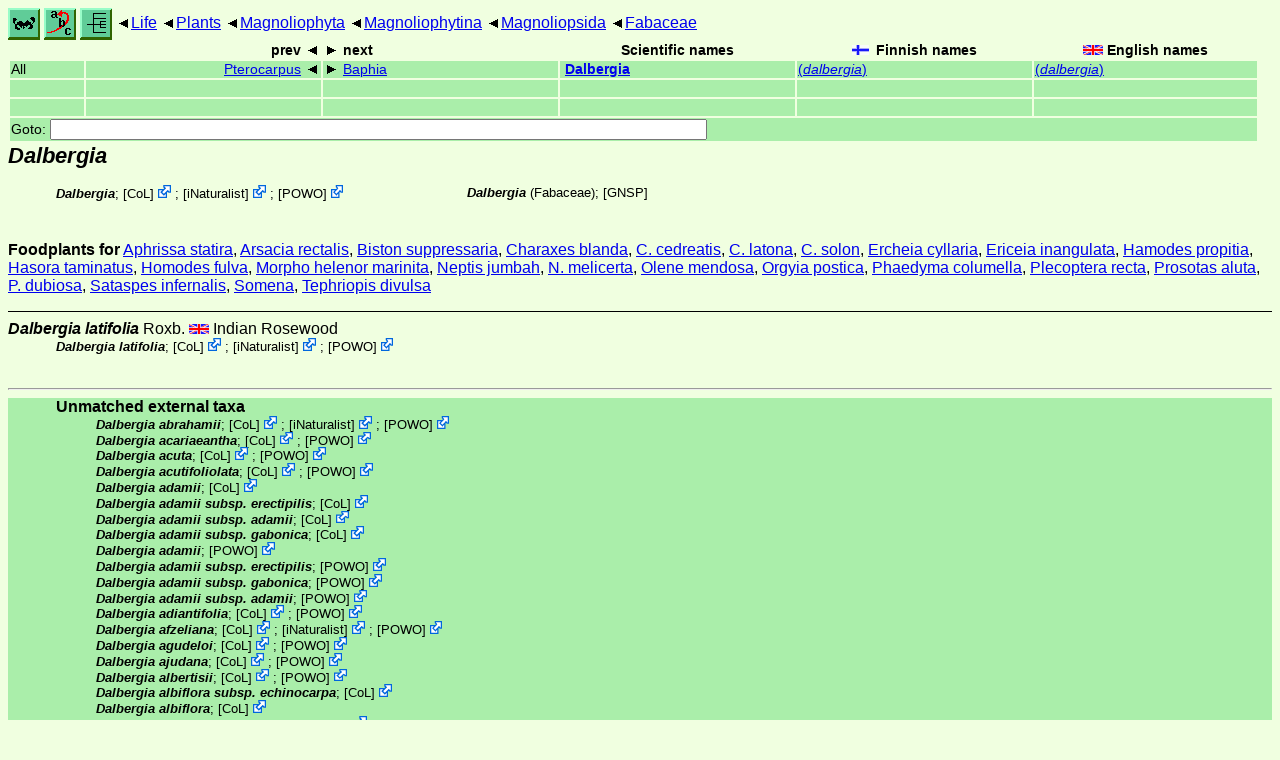

--- FILE ---
content_type: text/html
request_url: https://ftp.funet.fi/pub/sci/bio/life/plants/magnoliophyta/magnoliophytina/magnoliopsida/fabaceae/dalbergia/
body_size: 125568
content:
<!DOCTYPE html><html><head><title>Dalbergia</title>
<link rel="stylesheet" href="../../../../../../life.css" type="text/css">
<!-- Generated by index-css.pl -->
<base target="_top">
<meta charset="utf-8"/></head><body>
<noscript><style>.js {display:none;}</style></noscript>
<div class=NAVBAR>
<a href="../../../../../../intro.html"><img src="../../../../../../icons/home.gif" alt="[HOME]"></a>
<a href="../../../../../../warp/index.html"><img src="../../../../../../icons/warp.gif" alt="[INDEXES]"></a>
<a href="../../../../../../tree.html?find=dalbergia" target="tree_life"><img class="js" src="../../../../../../icons/phylo.png" alt="[TREE]"></a>
<span class=up><a href="../../../../../../">Life</a></span>
<span class=up><a href="../../../../../">Plants</a></span>
<span class=up><a href="../../../../">Magnoliophyta</a></span>
<span class=up><a href="../../../">Magnoliophytina</a></span>
<span class=up><a href="../../">Magnoliopsida</a></span>
<span class=up><a href="../">Fabaceae</a></span>
</div>
<form action="/cgi-bin/life/goto"><table class=NAVIGATION><tr><th></th><th class=prev><span>prev</span></th>
<th class=next><span>next</span></th>
<th>Scientific names</TH>
<th><span class=fiflag>Finnish names</span></th>
<th><span class=gbflag>English names</span></th>
</tr>
<tr><td>All</td>
<td class=prev><span><a href="../pterocarpus">Pterocarpus</a></span></td>
<td class=next><span><a href="../baphia">Baphia</a></span></td>
<td>&nbsp;<b><a href="../../../../../../warp/plants-2-list.html#dalbergia">Dalbergia</a></b>
</td>
<td><a href="../../../../../../warp/plants-2-Finnish-list.html#dalbergia">(<i>dalbergia</i>)</a></td>
<td><a href="../../../../../../warp/plants-2-English-list.html#dalbergia">(<i>dalbergia</i>)</a></td></tr>
<tr><td>&nbsp;</td>
<td class=prev></td>
<td class=next></td>
<td>&nbsp;</td>
<td></td>
<td></td></tr>
<tr><td>&nbsp;</td>
<td class=prev></td>
<td class=next></td>
<td>&nbsp;</td>
<td></td>
<td></td></tr>
<tr><td colspan=6><label>Goto: <input name=taxon size=80></label></td></tr>
</table>
</form>
<div class=PH><div class="TN" id="Dalbergia"><span class=TN><i>Dalbergia</i></span>

<div class=MENTIONS>
<ul class="LR">
<li><i>Dalbergia</i>; <span class="ext"> [<a href="#R1">CoL</a>] <a href='https://www.catalogueoflife.org/data/taxon/9CKHP'></a></span> ; <span class="ext"> [<a href="#R2">iNaturalist</a>] <a href='https://www.inaturalist.org/taxa/68655'></a></span> ; <span class="ext"> [<a href="#R3">POWO</a>] <a href='https://powo.science.kew.org/taxon/urn:lsid:ipni.org:names:331542-2'></a></span> 
<li><i>Dalbergia</i> (Fabaceae); <a href="#33335">[GNSP]</a>
</ul>
</div></div>
</div><p><b>Foodplants for</b>
<a href="../../../../../../insecta/lepidoptera/ditrysia/papilionoidea/pieridae/coliadinae/aphrissa#statira">Aphrissa statira</a>,
<a href="../../../../../../insecta/lepidoptera/ditrysia/noctuoidea/erebidae/erebinae/arsacia#rectalis">Arsacia rectalis</a>,
<a href="../../../../../../insecta/lepidoptera/ditrysia/geometroidea/geometridae/ennominae/biston#suppressaria">Biston suppressaria</a>,
<a href="../../../../../../insecta/lepidoptera/ditrysia/papilionoidea/nymphalidae/charaxinae/charaxes#blanda">Charaxes blanda</a>,
<a href="../../../../../../insecta/lepidoptera/ditrysia/papilionoidea/nymphalidae/charaxinae/charaxes#cedreatis">C. cedreatis</a>,
<a href="../../../../../../insecta/lepidoptera/ditrysia/papilionoidea/nymphalidae/charaxinae/charaxes#latona">C. latona</a>,
<a href="../../../../../../insecta/lepidoptera/ditrysia/papilionoidea/nymphalidae/charaxinae/charaxes#solon">C. solon</a>,
<a href="../../../../../../insecta/lepidoptera/ditrysia/noctuoidea/erebidae/erebinae/ercheia#cyllaria">Ercheia cyllaria</a>,
<a href="../../../../../../insecta/lepidoptera/ditrysia/noctuoidea/erebidae/erebinae/ericeia#inangulata">Ericeia inangulata</a>,
<a href="../../../../../../insecta/lepidoptera/ditrysia/noctuoidea/erebidae/erebinae/hamodes#propitia">Hamodes propitia</a>,
<a href="../../../../../../insecta/lepidoptera/ditrysia/hesperioidea/hesperiidae/coeliadinae/hasora#taminatus">Hasora taminatus</a>,
<a href="../../../../../../insecta/lepidoptera/ditrysia/noctuoidea/erebidae/boletobiinae/homodes#fulva">Homodes fulva</a>,
<a href="../../../../../../insecta/lepidoptera/ditrysia/papilionoidea/nymphalidae/morphinae/morpho#helenor_marinita">Morpho helenor marinita</a>,
<a href="../../../../../../insecta/lepidoptera/ditrysia/papilionoidea/nymphalidae/limenitidinae/neptis#jumbah">Neptis jumbah</a>,
<a href="../../../../../../insecta/lepidoptera/ditrysia/papilionoidea/nymphalidae/limenitidinae/neptis#melicerta">N. melicerta</a>,
<a href="../../../../../../insecta/lepidoptera/ditrysia/noctuoidea/erebidae/lymantriinae/olene#mendosa">Olene mendosa</a>,
<a href="../../../../../../insecta/lepidoptera/ditrysia/noctuoidea/erebidae/lymantriinae/orgyia#postica">Orgyia postica</a>,
<a href="../../../../../../insecta/lepidoptera/ditrysia/papilionoidea/nymphalidae/limenitidinae/phaedyma#columella">Phaedyma columella</a>,
<a href="../../../../../../insecta/lepidoptera/ditrysia/noctuoidea/erebidae/anobinae/plecoptera#recta">Plecoptera recta</a>,
<a href="../../../../../../insecta/lepidoptera/ditrysia/papilionoidea/lycaenidae/polyommatinae/prosotas#aluta">Prosotas aluta</a>,
<a href="../../../../../../insecta/lepidoptera/ditrysia/papilionoidea/lycaenidae/polyommatinae/prosotas#dubiosa">P. dubiosa</a>,
<a href="../../../../../../insecta/lepidoptera/ditrysia/bombycoidea/sphingidae/smerinthinae/sataspes#infernalis">Sataspes infernalis</a>,
<a href="../../../../../../insecta/lepidoptera/ditrysia/noctuoidea/erebidae/lymantriinae/somena#Somena">Somena</a>,
<a href="../../../../../../insecta/lepidoptera/ditrysia/noctuoidea/erebidae/anobinae/tephriopis#divulsa">Tephriopis divulsa</a></p>
<ul class=SP>
<li>
<div class="TN" id="latifolia"><span class=TN><i>Dalbergia latifolia</i> Roxb.</span>

<span class=CN>
  <span lang="en">Indian Rosewood</span>
</span>
<div class=MENTIONS>
<ul class="LR">
<li><i>Dalbergia latifolia</i>; <span class="ext"> [<a href="#R1">CoL</a>] <a href='https://www.catalogueoflife.org/data/taxon/33Z4V'></a></span> ; <span class="ext"> [<a href="#R2">iNaturalist</a>] <a href='https://www.inaturalist.org/taxa/68654'></a></span> ; <span class="ext"> [<a href="#R3">POWO</a>] <a href='https://powo.science.kew.org/taxon/urn:lsid:ipni.org:names:490295-1'></a></span> 
</ul>
</div></div>
</ul>
<br><hr><div class=GROUP><b>Unmatched external taxa</b>
<ul class="LR">
<li><i>Dalbergia abrahamii</i>; <span class="ext"> [<a href="#R1">CoL</a>] <a href='https://www.catalogueoflife.org/data/taxon/33YV6'></a></span> ; <span class="ext"> [<a href="#R2">iNaturalist</a>] <a href='https://www.inaturalist.org/taxa/191261'></a></span> ; <span class="ext"> [<a href="#R3">POWO</a>] <a href='https://powo.science.kew.org/taxon/urn:lsid:ipni.org:names:993166-1'></a></span> 
<li><i>Dalbergia acariaeantha</i>; <span class="ext"> [<a href="#R1">CoL</a>] <a href='https://www.catalogueoflife.org/data/taxon/9FP9Y'></a></span> ; <span class="ext"> [<a href="#R3">POWO</a>] <a href='https://powo.science.kew.org/taxon/urn:lsid:ipni.org:names:490058-1'></a></span> 
<li><i>Dalbergia acuta</i>; <span class="ext"> [<a href="#R1">CoL</a>] <a href='https://www.catalogueoflife.org/data/taxon/33YV9'></a></span> ; <span class="ext"> [<a href="#R3">POWO</a>] <a href='https://powo.science.kew.org/taxon/urn:lsid:ipni.org:names:490060-1'></a></span> 
<li><i>Dalbergia acutifoliolata</i>; <span class="ext"> [<a href="#R1">CoL</a>] <a href='https://www.catalogueoflife.org/data/taxon/6CBNB'></a></span> ; <span class="ext"> [<a href="#R3">POWO</a>] <a href='https://powo.science.kew.org/taxon/urn:lsid:ipni.org:names:490061-1'></a></span> 
<li><i>Dalbergia adamii</i>; <span class="ext"> [<a href="#R1">CoL</a>] <a href='https://www.catalogueoflife.org/data/taxon/33YVB'></a></span> 
<li><i>Dalbergia adamii subsp. erectipilis</i>; <span class="ext"> [<a href="#R1">CoL</a>] <a href='https://www.catalogueoflife.org/data/taxon/9DRKF'></a></span> 
<li><i>Dalbergia adamii subsp. adamii</i>; <span class="ext"> [<a href="#R1">CoL</a>] <a href='https://www.catalogueoflife.org/data/taxon/9F9YD'></a></span> 
<li><i>Dalbergia adamii subsp. gabonica</i>; <span class="ext"> [<a href="#R1">CoL</a>] <a href='https://www.catalogueoflife.org/data/taxon/9DRKG'></a></span> 
<li><i>Dalbergia adamii</i>; <span class="ext"> [<a href="#R3">POWO</a>] <a href='https://powo.science.kew.org/taxon/urn:lsid:ipni.org:names:490062-1'></a></span> 
<li><i>Dalbergia adamii subsp. erectipilis</i>; <span class="ext"> [<a href="#R3">POWO</a>] <a href='https://powo.science.kew.org/taxon/urn:lsid:ipni.org:names:77159435-1'></a></span> 
<li><i>Dalbergia adamii subsp. gabonica</i>; <span class="ext"> [<a href="#R3">POWO</a>] <a href='https://powo.science.kew.org/taxon/urn:lsid:ipni.org:names:77159436-1'></a></span> 
<li><i>Dalbergia adamii subsp. adamii</i>; <span class="ext"> [<a href="#R3">POWO</a>] <a href='https://powo.science.kew.org/taxon/urn:lsid:ipni.org:names:77223070-1'></a></span> 
<li><i>Dalbergia adiantifolia</i>; <span class="ext"> [<a href="#R1">CoL</a>] <a href='https://www.catalogueoflife.org/data/taxon/9D2QB'></a></span> ; <span class="ext"> [<a href="#R3">POWO</a>] <a href='https://powo.science.kew.org/taxon/urn:lsid:ipni.org:names:77159437-1'></a></span> 
<li><i>Dalbergia afzeliana</i>; <span class="ext"> [<a href="#R1">CoL</a>] <a href='https://www.catalogueoflife.org/data/taxon/33YVC'></a></span> ; <span class="ext"> [<a href="#R2">iNaturalist</a>] <a href='https://www.inaturalist.org/taxa/1104365'></a></span> ; <span class="ext"> [<a href="#R3">POWO</a>] <a href='https://powo.science.kew.org/taxon/urn:lsid:ipni.org:names:490064-1'></a></span> 
<li><i>Dalbergia agudeloi</i>; <span class="ext"> [<a href="#R1">CoL</a>] <a href='https://www.catalogueoflife.org/data/taxon/9D2QD'></a></span> ; <span class="ext"> [<a href="#R3">POWO</a>] <a href='https://powo.science.kew.org/taxon/urn:lsid:ipni.org:names:77094279-1'></a></span> 
<li><i>Dalbergia ajudana</i>; <span class="ext"> [<a href="#R1">CoL</a>] <a href='https://www.catalogueoflife.org/data/taxon/33YVD'></a></span> ; <span class="ext"> [<a href="#R3">POWO</a>] <a href='https://powo.science.kew.org/taxon/urn:lsid:ipni.org:names:490066-1'></a></span> 
<li><i>Dalbergia albertisii</i>; <span class="ext"> [<a href="#R1">CoL</a>] <a href='https://www.catalogueoflife.org/data/taxon/6CBNC'></a></span> ; <span class="ext"> [<a href="#R3">POWO</a>] <a href='https://powo.science.kew.org/taxon/urn:lsid:ipni.org:names:490068-1'></a></span> 
<li><i>Dalbergia albiflora subsp. echinocarpa</i>; <span class="ext"> [<a href="#R1">CoL</a>] <a href='https://www.catalogueoflife.org/data/taxon/5GSZG'></a></span> 
<li><i>Dalbergia albiflora</i>; <span class="ext"> [<a href="#R1">CoL</a>] <a href='https://www.catalogueoflife.org/data/taxon/33YVF'></a></span> 
<li><i>Dalbergia albiflora subsp. albiflora</i>; <span class="ext"> [<a href="#R1">CoL</a>] <a href='https://www.catalogueoflife.org/data/taxon/5GSZF'></a></span> 
<li><i>Dalbergia albiflora</i>; <span class="ext"> [<a href="#R2">iNaturalist</a>] <a href='https://www.inaturalist.org/taxa/438453'></a></span> 
<li><i>Dalbergia albiflora subsp. albiflora</i>; <span class="ext"> [<a href="#R3">POWO</a>] <a href='https://powo.science.kew.org/taxon/urn:lsid:ipni.org:names:77223770-1'></a></span> 
<li><i>Dalbergia albiflora subsp. echinocarpa</i>; <span class="ext"> [<a href="#R3">POWO</a>] <a href='https://powo.science.kew.org/taxon/urn:lsid:ipni.org:names:77249961-1'></a></span> 
<li><i>Dalbergia albiflora</i>; <span class="ext"> [<a href="#R3">POWO</a>] <a href='https://powo.science.kew.org/taxon/urn:lsid:ipni.org:names:490070-1'></a></span> 
<li><i>Dalbergia altissima</i>; <span class="ext"> [<a href="#R1">CoL</a>] <a href='https://www.catalogueoflife.org/data/taxon/33YVH'></a></span> ; <span class="ext"> [<a href="#R3">POWO</a>] <a href='https://powo.science.kew.org/taxon/urn:lsid:ipni.org:names:490072-1'></a></span> 
<li><i>Dalbergia amazonica</i>; <span class="ext"> [<a href="#R1">CoL</a>] <a href='https://www.catalogueoflife.org/data/taxon/33YVJ'></a></span> ; <span class="ext"> [<a href="#R3">POWO</a>] <a href='https://powo.science.kew.org/taxon/urn:lsid:ipni.org:names:77221711-1'></a></span> 
<li><i>Dalbergia ambongoensis</i>; <span class="ext"> [<a href="#R2">iNaturalist</a>] <a href='https://www.inaturalist.org/taxa/1435831'></a></span> 
<li><i>Dalbergia andapensis</i>; <span class="ext"> [<a href="#R1">CoL</a>] <a href='https://www.catalogueoflife.org/data/taxon/33YVN'></a></span> ; <span class="ext"> [<a href="#R2">iNaturalist</a>] <a href='https://www.inaturalist.org/taxa/139285'></a></span> ; <span class="ext"> [<a href="#R3">POWO</a>] <a href='https://powo.science.kew.org/taxon/urn:lsid:ipni.org:names:993171-1'></a></span> 
<li><i>Dalbergia antsirananae</i>; <span class="ext"> [<a href="#R1">CoL</a>] <a href='https://www.catalogueoflife.org/data/taxon/BSZ3J'></a></span> ; <span class="ext"> [<a href="#R2">iNaturalist</a>] <a href='https://www.inaturalist.org/taxa/1318456'></a></span> ; <span class="ext"> [<a href="#R3">POWO</a>] <a href='https://powo.science.kew.org/taxon/urn:lsid:ipni.org:names:77254690-1'></a></span> 
<li><i>Dalbergia arbutifolia subsp. aberrans</i>; <span class="ext"> [<a href="#R1">CoL</a>] <a href='https://www.catalogueoflife.org/data/taxon/5GSZH'></a></span> 
<li><i>Dalbergia arbutifolia subsp. arbutifolia</i>; <span class="ext"> [<a href="#R1">CoL</a>] <a href='https://www.catalogueoflife.org/data/taxon/5GSZJ'></a></span> 
<li><i>Dalbergia arbutifolia</i>; <span class="ext"> [<a href="#R1">CoL</a>] <a href='https://www.catalogueoflife.org/data/taxon/33YVS'></a></span> ; <span class="ext"> [<a href="#R2">iNaturalist</a>] <a href='https://www.inaturalist.org/taxa/138416'></a></span> ; <span class="ext"> [<a href="#R3">POWO</a>] <a href='https://powo.science.kew.org/taxon/urn:lsid:ipni.org:names:490084-1'></a></span> 
<li><i>Dalbergia arbutifolia subsp. aberrans</i>; <span class="ext"> [<a href="#R3">POWO</a>] <a href='https://powo.science.kew.org/taxon/urn:lsid:ipni.org:names:77249169-1'></a></span> 
<li><i>Dalbergia arbutifolia subsp. arbutifolia</i>; <span class="ext"> [<a href="#R3">POWO</a>] <a href='https://powo.science.kew.org/taxon/urn:lsid:ipni.org:names:77223403-1'></a></span> 
<li><i>Dalbergia armata</i>; <span class="ext"> [<a href="#R1">CoL</a>] <a href='https://www.catalogueoflife.org/data/taxon/33YVT'></a></span> ; <span class="ext"> [<a href="#R2">iNaturalist</a>] <a href='https://www.inaturalist.org/taxa/430922'></a></span> ; <span class="ext"> [<a href="#R3">POWO</a>] <a href='https://powo.science.kew.org/taxon/urn:lsid:ipni.org:names:490086-1'></a></span> 
<li><i>Dalbergia assamica</i>; <span class="ext"> [<a href="#R1">CoL</a>] <a href='https://www.catalogueoflife.org/data/taxon/6CBND'></a></span> ; <span class="ext"> [<a href="#R2">iNaturalist</a>] <a href='https://www.inaturalist.org/taxa/138409'></a></span> ; <span class="ext"> [<a href="#R3">POWO</a>] <a href='https://powo.science.kew.org/taxon/urn:lsid:ipni.org:names:490087-1'></a></span> 
<li><i>Dalbergia atropurpurea</i>; <span class="ext"> [<a href="#R1">CoL</a>] <a href='https://www.catalogueoflife.org/data/taxon/33YVW'></a></span> ; <span class="ext"> [<a href="#R3">POWO</a>] <a href='https://powo.science.kew.org/taxon/urn:lsid:ipni.org:names:75914-2'></a></span> 
<li><i>Dalbergia aurea</i>; <span class="ext"> [<a href="#R1">CoL</a>] <a href='https://www.catalogueoflife.org/data/taxon/33YVY'></a></span> ; <span class="ext"> [<a href="#R2">iNaturalist</a>] <a href='https://www.inaturalist.org/taxa/191264'></a></span> ; <span class="ext"> [<a href="#R3">POWO</a>] <a href='https://powo.science.kew.org/taxon/urn:lsid:ipni.org:names:993153-1'></a></span> 
<li><i>Dalbergia bakeri</i>; <span class="ext"> [<a href="#R1">CoL</a>] <a href='https://www.catalogueoflife.org/data/taxon/33YVZ'></a></span> ; <span class="ext"> [<a href="#R3">POWO</a>] <a href='https://powo.science.kew.org/taxon/urn:lsid:ipni.org:names:490090-1'></a></span> 
<li><i>Dalbergia balansae</i>; <span class="ext"> [<a href="#R2">iNaturalist</a>] <a href='https://www.inaturalist.org/taxa/191265'></a></span> 
<li><i>Dalbergia baronii</i>; <span class="ext"> [<a href="#R1">CoL</a>] <a href='https://www.catalogueoflife.org/data/taxon/33YW6'></a></span> ; <span class="ext"> [<a href="#R2">iNaturalist</a>] <a href='https://www.inaturalist.org/taxa/191267'></a></span> ; <span class="ext"> [<a href="#R3">POWO</a>] <a href='https://powo.science.kew.org/taxon/urn:lsid:ipni.org:names:490096-1'></a></span> 
<li><i>Dalbergia bathiei</i>; <span class="ext"> [<a href="#R1">CoL</a>] <a href='https://www.catalogueoflife.org/data/taxon/33YW8'></a></span> ; <span class="ext"> [<a href="#R2">iNaturalist</a>] <a href='https://www.inaturalist.org/taxa/191268'></a></span> ; <span class="ext"> [<a href="#R3">POWO</a>] <a href='https://powo.science.kew.org/taxon/urn:lsid:ipni.org:names:490098-1'></a></span> 
<li><i>Dalbergia beccarii</i>; <span class="ext"> [<a href="#R1">CoL</a>] <a href='https://www.catalogueoflife.org/data/taxon/33YW9'></a></span> ; <span class="ext"> [<a href="#R2">iNaturalist</a>] <a href='https://www.inaturalist.org/taxa/924254'></a></span> ; <span class="ext"> [<a href="#R3">POWO</a>] <a href='https://powo.science.kew.org/taxon/urn:lsid:ipni.org:names:490099-1'></a></span> 
<li><i>Dalbergia bemarivensis</i>; <span class="ext"> [<a href="#R1">CoL</a>] <a href='https://www.catalogueoflife.org/data/taxon/BSZ3K'></a></span> ; <span class="ext"> [<a href="#R2">iNaturalist</a>] <a href='https://www.inaturalist.org/taxa/1318450'></a></span> ; <span class="ext"> [<a href="#R3">POWO</a>] <a href='https://powo.science.kew.org/taxon/urn:lsid:ipni.org:names:77254837-1'></a></span> 
<li><i>Dalbergia benthamii</i>; <span class="ext"> [<a href="#R1">CoL</a>] <a href='https://www.catalogueoflife.org/data/taxon/33YWC'></a></span> ; <span class="ext"> [<a href="#R2">iNaturalist</a>] <a href='https://www.inaturalist.org/taxa/630698'></a></span> ; <span class="ext"> [<a href="#R3">POWO</a>] <a href='https://powo.science.kew.org/taxon/urn:lsid:ipni.org:names:975765-1'></a></span> 
<li><i>Dalbergia berteroi</i>; <span class="ext"> [<a href="#R1">CoL</a>] <a href='https://www.catalogueoflife.org/data/taxon/9D2QK'></a></span> ; <span class="ext"> [<a href="#R3">POWO</a>] <a href='https://powo.science.kew.org/taxon/urn:lsid:ipni.org:names:75917-2'></a></span> 
<li><i>Dalbergia bintuluensis</i>; <span class="ext"> [<a href="#R1">CoL</a>] <a href='https://www.catalogueoflife.org/data/taxon/33YWH'></a></span> ; <span class="ext"> [<a href="#R3">POWO</a>] <a href='https://powo.science.kew.org/taxon/urn:lsid:ipni.org:names:997094-1'></a></span> 
<li><i>Dalbergia boehmii</i>; <span class="ext"> [<a href="#R1">CoL</a>] <a href='https://www.catalogueoflife.org/data/taxon/33YWK'></a></span> 
<li><i>Dalbergia boehmii subsp. stuhlmannii</i>; <span class="ext"> [<a href="#R1">CoL</a>] <a href='https://www.catalogueoflife.org/data/taxon/5GSZL'></a></span> 
<li><i>Dalbergia boehmii subsp. boehmii</i>; <span class="ext"> [<a href="#R1">CoL</a>] <a href='https://www.catalogueoflife.org/data/taxon/5GSZK'></a></span> 
<li><i>Dalbergia boehmii</i>; <span class="ext"> [<a href="#R2">iNaturalist</a>] <a href='https://www.inaturalist.org/taxa/340112'></a></span> 
<li><i>Dalbergia boehmii subsp. stuhlmannii</i>; <span class="ext"> [<a href="#R3">POWO</a>] <a href='https://powo.science.kew.org/taxon/urn:lsid:ipni.org:names:77249564-1'></a></span> 
<li><i>Dalbergia boehmii</i>; <span class="ext"> [<a href="#R3">POWO</a>] <a href='https://powo.science.kew.org/taxon/urn:lsid:ipni.org:names:490106-1'></a></span> 
<li><i>Dalbergia boehmii subsp. boehmii</i>; <span class="ext"> [<a href="#R3">POWO</a>] <a href='https://powo.science.kew.org/taxon/urn:lsid:ipni.org:names:77223544-1'></a></span> 
<li><i>Dalbergia bojeri</i>; <span class="ext"> [<a href="#R1">CoL</a>] <a href='https://www.catalogueoflife.org/data/taxon/33YWN'></a></span> ; <span class="ext"> [<a href="#R2">iNaturalist</a>] <a href='https://www.inaturalist.org/taxa/191269'></a></span> ; <span class="ext"> [<a href="#R3">POWO</a>] <a href='https://powo.science.kew.org/taxon/urn:lsid:ipni.org:names:490109-1'></a></span> 
<li><i>Dalbergia boniana</i>; <span class="ext"> [<a href="#R1">CoL</a>] <a href='https://www.catalogueoflife.org/data/taxon/33YWP'></a></span> ; <span class="ext"> [<a href="#R2">iNaturalist</a>] <a href='https://www.inaturalist.org/taxa/191270'></a></span> ; <span class="ext"> [<a href="#R3">POWO</a>] <a href='https://powo.science.kew.org/taxon/urn:lsid:ipni.org:names:490110-1'></a></span> 
<li><i>Dalbergia borneensis</i>; <span class="ext"> [<a href="#R1">CoL</a>] <a href='https://www.catalogueoflife.org/data/taxon/33YWQ'></a></span> ; <span class="ext"> [<a href="#R3">POWO</a>] <a href='https://powo.science.kew.org/taxon/urn:lsid:ipni.org:names:490111-1'></a></span> 
<li><i>Dalbergia bosseri</i>; <span class="ext"> [<a href="#R3">POWO</a>] <a href='https://powo.science.kew.org/taxon/urn:lsid:ipni.org:names:77331356-1'></a></span> 
<li><i>Dalbergia brachystachya</i>; <span class="ext"> [<a href="#R1">CoL</a>] <a href='https://www.catalogueoflife.org/data/taxon/33YWR'></a></span> ; <span class="ext"> [<a href="#R2">iNaturalist</a>] <a href='https://www.inaturalist.org/taxa/191271'></a></span> ; <span class="ext"> [<a href="#R3">POWO</a>] <a href='https://powo.science.kew.org/taxon/urn:lsid:ipni.org:names:993159-1'></a></span> 
<li><i>Dalbergia bracteolata</i>; <span class="ext"> [<a href="#R1">CoL</a>] <a href='https://www.catalogueoflife.org/data/taxon/33YWS'></a></span> ; <span class="ext"> [<a href="#R2">iNaturalist</a>] <a href='https://www.inaturalist.org/taxa/191272'></a></span> ; <span class="ext"> [<a href="#R3">POWO</a>] <a href='https://powo.science.kew.org/taxon/urn:lsid:ipni.org:names:490112-1'></a></span> 
<li><i>Dalbergia brasiliensis</i>; <span class="ext"> [<a href="#R1">CoL</a>] <a href='https://www.catalogueoflife.org/data/taxon/33YWT'></a></span> ; <span class="ext"> [<a href="#R2">iNaturalist</a>] <a href='https://www.inaturalist.org/taxa/1405875'></a></span> ; <span class="ext"> [<a href="#R3">POWO</a>] <a href='https://powo.science.kew.org/taxon/urn:lsid:ipni.org:names:490113-1'></a></span> 
<li><i>Dalbergia brownei</i>; <span class="ext"> [<a href="#R1">CoL</a>] <a href='https://www.catalogueoflife.org/data/taxon/6CBNH'></a></span> ; <span class="ext"> [<a href="#R2">iNaturalist</a>] <a href='https://www.inaturalist.org/taxa/161583'></a></span> ; <span class="ext"> [<a href="#R3">POWO</a>] <a href='https://powo.science.kew.org/taxon/urn:lsid:ipni.org:names:75919-2'></a></span> 
<li><i>Dalbergia burmanica</i>; <span class="ext"> [<a href="#R1">CoL</a>] <a href='https://www.catalogueoflife.org/data/taxon/33YWX'></a></span> ; <span class="ext"> [<a href="#R3">POWO</a>] <a href='https://powo.science.kew.org/taxon/urn:lsid:ipni.org:names:490117-1'></a></span> 
<li><i>Dalbergia calderonii</i>; <span class="ext"> [<a href="#R1">CoL</a>] <a href='https://www.catalogueoflife.org/data/taxon/33YWY'></a></span> ; <span class="ext"> [<a href="#R2">iNaturalist</a>] <a href='https://www.inaturalist.org/taxa/289904'></a></span> ; <span class="ext"> [<a href="#R3">POWO</a>] <a href='https://powo.science.kew.org/taxon/urn:lsid:ipni.org:names:75920-2'></a></span> 
<li><i>Dalbergia calycina</i>; <span class="ext"> [<a href="#R1">CoL</a>] <a href='https://www.catalogueoflife.org/data/taxon/33YWZ'></a></span> ; <span class="ext"> [<a href="#R2">iNaturalist</a>] <a href='https://www.inaturalist.org/taxa/139320'></a></span> ; <span class="ext"> [<a href="#R3">POWO</a>] <a href='https://powo.science.kew.org/taxon/urn:lsid:ipni.org:names:490119-1'></a></span> 
<li><i>Dalbergia campenonii</i>; <span class="ext"> [<a href="#R1">CoL</a>] <a href='https://www.catalogueoflife.org/data/taxon/33YX4'></a></span> ; <span class="ext"> [<a href="#R2">iNaturalist</a>] <a href='https://www.inaturalist.org/taxa/1132220'></a></span> 
<li><i>Dalbergia cana</i>; <span class="ext"> [<a href="#R1">CoL</a>] <a href='https://www.catalogueoflife.org/data/taxon/33YX5'></a></span> 
<li><i>Dalbergia cana var. cana</i>; <span class="ext"> [<a href="#R1">CoL</a>] <a href='https://www.catalogueoflife.org/data/taxon/9FCFP'></a></span> 
<li><i>Dalbergia cana var. kurzii</i>; <span class="ext"> [<a href="#R1">CoL</a>] <a href='https://www.catalogueoflife.org/data/taxon/9DVMK'></a></span> 
<li><i>Dalbergia cana</i>; <span class="ext"> [<a href="#R2">iNaturalist</a>] <a href='https://www.inaturalist.org/taxa/138418'></a></span> 
<li><i>Dalbergia cana var. kurzii</i>; <span class="ext"> [<a href="#R3">POWO</a>] <a href='https://powo.science.kew.org/taxon/urn:lsid:ipni.org:names:990099-1'></a></span> 
<li><i>Dalbergia cana</i>; <span class="ext"> [<a href="#R3">POWO</a>] <a href='https://powo.science.kew.org/taxon/urn:lsid:ipni.org:names:490124-1'></a></span> 
<li><i>Dalbergia cana var. cana</i>; <span class="ext"> [<a href="#R3">POWO</a>] <a href='https://powo.science.kew.org/taxon/urn:lsid:ipni.org:names:77223387-1'></a></span> 
<li><i>Dalbergia candenatensis</i>; <span class="ext"> [<a href="#R1">CoL</a>] <a href='https://www.catalogueoflife.org/data/taxon/33YX6'></a></span> ; <span class="ext"> [<a href="#R2">iNaturalist</a>] <a href='https://www.inaturalist.org/taxa/133652'></a></span> ; <span class="ext"> [<a href="#R3">POWO</a>] <a href='https://powo.science.kew.org/taxon/urn:lsid:ipni.org:names:490125-1'></a></span> 
<li><i>Dalbergia canescens</i>; <span class="ext"> [<a href="#R1">CoL</a>] <a href='https://www.catalogueoflife.org/data/taxon/33YX7'></a></span> ; <span class="ext"> [<a href="#R3">POWO</a>] <a href='https://powo.science.kew.org/taxon/urn:lsid:ipni.org:names:490126-1'></a></span> 
<li><i>Dalbergia capuronii</i>; <span class="ext"> [<a href="#R1">CoL</a>] <a href='https://www.catalogueoflife.org/data/taxon/33YX8'></a></span> ; <span class="ext"> [<a href="#R2">iNaturalist</a>] <a href='https://www.inaturalist.org/taxa/191274'></a></span> ; <span class="ext"> [<a href="#R3">POWO</a>] <a href='https://powo.science.kew.org/taxon/urn:lsid:ipni.org:names:993157-1'></a></span> 
<li><i>Dalbergia carringtoniana</i>; <span class="ext"> [<a href="#R1">CoL</a>] <a href='https://www.catalogueoflife.org/data/taxon/33YX9'></a></span> ; <span class="ext"> [<a href="#R3">POWO</a>] <a href='https://powo.science.kew.org/taxon/urn:lsid:ipni.org:names:490127-1'></a></span> 
<li><i>Dalbergia catingicola</i>; <span class="ext"> [<a href="#R1">CoL</a>] <a href='https://www.catalogueoflife.org/data/taxon/33YXB'></a></span> ; <span class="ext"> [<a href="#R3">POWO</a>] <a href='https://powo.science.kew.org/taxon/urn:lsid:ipni.org:names:75923-2'></a></span> 
<li><i>Dalbergia cearensis</i>; <span class="ext"> [<a href="#R1">CoL</a>] <a href='https://www.catalogueoflife.org/data/taxon/6CBN9'></a></span> ; <span class="ext"> [<a href="#R2">iNaturalist</a>] <a href='https://www.inaturalist.org/taxa/1404535'></a></span> ; <span class="ext"> [<a href="#R3">POWO</a>] <a href='https://powo.science.kew.org/taxon/urn:lsid:ipni.org:names:75924-2'></a></span> 
<li><i>Dalbergia chapelieri</i>; <span class="ext"> [<a href="#R1">CoL</a>] <a href='https://www.catalogueoflife.org/data/taxon/33YXG'></a></span> ; <span class="ext"> [<a href="#R2">iNaturalist</a>] <a href='https://www.inaturalist.org/taxa/139286'></a></span> ; <span class="ext"> [<a href="#R3">POWO</a>] <a href='https://powo.science.kew.org/taxon/urn:lsid:ipni.org:names:490134-1'></a></span> 
<li><i>Dalbergia chermezonii</i>; <span class="ext"> [<a href="#R1">CoL</a>] <a href='https://www.catalogueoflife.org/data/taxon/33YXJ'></a></span> ; <span class="ext"> [<a href="#R2">iNaturalist</a>] <a href='https://www.inaturalist.org/taxa/1318452'></a></span> ; <span class="ext"> [<a href="#R3">POWO</a>] <a href='https://powo.science.kew.org/taxon/urn:lsid:ipni.org:names:490135-1'></a></span> 
<li><i>Dalbergia chlorocarpa</i>; <span class="ext"> [<a href="#R1">CoL</a>] <a href='https://www.catalogueoflife.org/data/taxon/33YXK'></a></span> ; <span class="ext"> [<a href="#R2">iNaturalist</a>] <a href='https://www.inaturalist.org/taxa/191276'></a></span> ; <span class="ext"> [<a href="#R3">POWO</a>] <a href='https://powo.science.kew.org/taxon/urn:lsid:ipni.org:names:490136-1'></a></span> 
<li><i>Dalbergia chontalensis</i>; <span class="ext"> [<a href="#R1">CoL</a>] <a href='https://www.catalogueoflife.org/data/taxon/33YXL'></a></span> ; <span class="ext"> [<a href="#R2">iNaturalist</a>] <a href='https://www.inaturalist.org/taxa/1132221'></a></span> ; <span class="ext"> [<a href="#R3">POWO</a>] <a href='https://powo.science.kew.org/taxon/urn:lsid:ipni.org:names:75925-2'></a></span> 
<li><i>Dalbergia cibix</i>; <span class="ext"> [<a href="#R1">CoL</a>] <a href='https://www.catalogueoflife.org/data/taxon/33YXM'></a></span> ; <span class="ext"> [<a href="#R3">POWO</a>] <a href='https://powo.science.kew.org/taxon/urn:lsid:ipni.org:names:75926-2'></a></span> 
<li><i>Dalbergia clarkei</i>; <span class="ext"> [<a href="#R1">CoL</a>] <a href='https://www.catalogueoflife.org/data/taxon/33YXN'></a></span> ; <span class="ext"> [<a href="#R3">POWO</a>] <a href='https://powo.science.kew.org/taxon/urn:lsid:ipni.org:names:490139-1'></a></span> 
<li><i>Dalbergia cochinchinensis</i>; <span class="ext"> [<a href="#R1">CoL</a>] <a href='https://www.catalogueoflife.org/data/taxon/33YXR'></a></span> ; <span class="ext"> [<a href="#R2">iNaturalist</a>] <a href='https://www.inaturalist.org/taxa/191277'></a></span> ; <span class="ext"> [<a href="#R3">POWO</a>] <a href='https://powo.science.kew.org/taxon/urn:lsid:ipni.org:names:490142-1'></a></span> 
<li><i>Dalbergia commiphoroides</i>; <span class="ext"> [<a href="#R1">CoL</a>] <a href='https://www.catalogueoflife.org/data/taxon/33YXT'></a></span> ; <span class="ext"> [<a href="#R3">POWO</a>] <a href='https://powo.science.kew.org/taxon/urn:lsid:ipni.org:names:490143-1'></a></span> 
<li><i>Dalbergia comorensis</i>; <span class="ext"> [<a href="#R1">CoL</a>] <a href='https://www.catalogueoflife.org/data/taxon/9D2QN'></a></span> ; <span class="ext"> [<a href="#R2">iNaturalist</a>] <a href='https://www.inaturalist.org/taxa/1437018'></a></span> ; <span class="ext"> [<a href="#R3">POWO</a>] <a href='https://powo.science.kew.org/taxon/urn:lsid:ipni.org:names:993174-1'></a></span> 
<li><i>Dalbergia confertiflora</i>; <span class="ext"> [<a href="#R1">CoL</a>] <a href='https://www.catalogueoflife.org/data/taxon/6CBMY'></a></span> ; <span class="ext"> [<a href="#R3">POWO</a>] <a href='https://powo.science.kew.org/taxon/urn:lsid:ipni.org:names:490144-1'></a></span> 
<li><i>Dalbergia congensis</i>; <span class="ext"> [<a href="#R1">CoL</a>] <a href='https://www.catalogueoflife.org/data/taxon/33YXW'></a></span> ; <span class="ext"> [<a href="#R3">POWO</a>] <a href='https://powo.science.kew.org/taxon/urn:lsid:ipni.org:names:490146-1'></a></span> 
<li><i>Dalbergia congesta</i>; <span class="ext"> [<a href="#R1">CoL</a>] <a href='https://www.catalogueoflife.org/data/taxon/33YXX'></a></span> ; <span class="ext"> [<a href="#R2">iNaturalist</a>] <a href='https://www.inaturalist.org/taxa/139347'></a></span> ; <span class="ext"> [<a href="#R3">POWO</a>] <a href='https://powo.science.kew.org/taxon/urn:lsid:ipni.org:names:490147-1'></a></span> 
<li><i>Dalbergia congestiflora</i>; <span class="ext"> [<a href="#R1">CoL</a>] <a href='https://www.catalogueoflife.org/data/taxon/33YXY'></a></span> ; <span class="ext"> [<a href="#R2">iNaturalist</a>] <a href='https://www.inaturalist.org/taxa/206773'></a></span> ; <span class="ext"> [<a href="#R3">POWO</a>] <a href='https://powo.science.kew.org/taxon/urn:lsid:ipni.org:names:75927-2'></a></span> 
<li><i>Dalbergia coromandeliana</i>; <span class="ext"> [<a href="#R1">CoL</a>] <a href='https://www.catalogueoflife.org/data/taxon/33YXZ'></a></span> ; <span class="ext"> [<a href="#R2">iNaturalist</a>] <a href='https://www.inaturalist.org/taxa/1147548'></a></span> ; <span class="ext"> [<a href="#R3">POWO</a>] <a href='https://powo.science.kew.org/taxon/urn:lsid:ipni.org:names:490149-1'></a></span> 
<li><i>Dalbergia crispa</i>; <span class="ext"> [<a href="#R1">CoL</a>] <a href='https://www.catalogueoflife.org/data/taxon/33YY2'></a></span> ; <span class="ext"> [<a href="#R3">POWO</a>] <a href='https://powo.science.kew.org/taxon/urn:lsid:ipni.org:names:490151-1'></a></span> 
<li><i>Dalbergia cujabensis</i>; <span class="ext"> [<a href="#R1">CoL</a>] <a href='https://www.catalogueoflife.org/data/taxon/33YY6'></a></span> ; <span class="ext"> [<a href="#R3">POWO</a>] <a href='https://powo.science.kew.org/taxon/urn:lsid:ipni.org:names:490155-1'></a></span> 
<li><i>Dalbergia cultrata</i>; <span class="ext"> [<a href="#R1">CoL</a>] <a href='https://www.catalogueoflife.org/data/taxon/9CRC4'></a></span> ; <span class="ext"> [<a href="#R2">iNaturalist</a>] <a href='https://www.inaturalist.org/taxa/139321'></a></span> ; <span class="ext"> [<a href="#R3">POWO</a>] <a href='https://powo.science.kew.org/taxon/urn:lsid:ipni.org:names:1006521-1'></a></span> 
<li><i>Dalbergia cumingiana</i>; <span class="ext"> [<a href="#R1">CoL</a>] <a href='https://www.catalogueoflife.org/data/taxon/33YY8'></a></span> ; <span class="ext"> [<a href="#R3">POWO</a>] <a href='https://powo.science.kew.org/taxon/urn:lsid:ipni.org:names:490157-1'></a></span> 
<li><i>Dalbergia dalzielii</i>; <span class="ext"> [<a href="#R1">CoL</a>] <a href='https://www.catalogueoflife.org/data/taxon/33YYC'></a></span> ; <span class="ext"> [<a href="#R3">POWO</a>] <a href='https://powo.science.kew.org/taxon/urn:lsid:ipni.org:names:490161-1'></a></span> 
<li><i>Dalbergia darienensis</i>; <span class="ext"> [<a href="#R1">CoL</a>] <a href='https://www.catalogueoflife.org/data/taxon/33YYD'></a></span> ; <span class="ext"> [<a href="#R3">POWO</a>] <a href='https://powo.science.kew.org/taxon/urn:lsid:ipni.org:names:899681-1'></a></span> 
<li><i>Dalbergia davidii</i>; <span class="ext"> [<a href="#R1">CoL</a>] <a href='https://www.catalogueoflife.org/data/taxon/33YYF'></a></span> ; <span class="ext"> [<a href="#R2">iNaturalist</a>] <a href='https://www.inaturalist.org/taxa/191278'></a></span> ; <span class="ext"> [<a href="#R3">POWO</a>] <a href='https://powo.science.kew.org/taxon/urn:lsid:ipni.org:names:993172-1'></a></span> 
<li><i>Dalbergia debilis</i>; <span class="ext"> [<a href="#R1">CoL</a>] <a href='https://www.catalogueoflife.org/data/taxon/33YYG'></a></span> ; <span class="ext"> [<a href="#R3">POWO</a>] <a href='https://powo.science.kew.org/taxon/urn:lsid:ipni.org:names:75932-2'></a></span> 
<li><i>Dalbergia decipularis</i>; <span class="ext"> [<a href="#R1">CoL</a>] <a href='https://www.catalogueoflife.org/data/taxon/33YYH'></a></span> ; <span class="ext"> [<a href="#R2">iNaturalist</a>] <a href='https://www.inaturalist.org/taxa/1417668'></a></span> ; <span class="ext"> [<a href="#R3">POWO</a>] <a href='https://powo.science.kew.org/taxon/urn:lsid:ipni.org:names:313065-2'></a></span> 
<li><i>Dalbergia delphinensis</i>; <span class="ext"> [<a href="#R1">CoL</a>] <a href='https://www.catalogueoflife.org/data/taxon/33YYK'></a></span> ; <span class="ext"> [<a href="#R2">iNaturalist</a>] <a href='https://www.inaturalist.org/taxa/191279'></a></span> ; <span class="ext"> [<a href="#R3">POWO</a>] <a href='https://powo.science.kew.org/taxon/urn:lsid:ipni.org:names:993164-1'></a></span> 
<li><i>Dalbergia densa</i>; <span class="ext"> [<a href="#R1">CoL</a>] <a href='https://www.catalogueoflife.org/data/taxon/33YYL'></a></span> ; <span class="ext"> [<a href="#R2">iNaturalist</a>] <a href='https://www.inaturalist.org/taxa/1306093'></a></span> ; <span class="ext"> [<a href="#R3">POWO</a>] <a href='https://powo.science.kew.org/taxon/urn:lsid:ipni.org:names:490167-1'></a></span> 
<li><i>Dalbergia densicoma</i>; <span class="ext"> [<a href="#R2">iNaturalist</a>] <a href='https://www.inaturalist.org/taxa/1318562'></a></span> 
<li><i>Dalbergia densiflora</i>; <span class="ext"> [<a href="#R1">CoL</a>] <a href='https://www.catalogueoflife.org/data/taxon/33YYN'></a></span> ; <span class="ext"> [<a href="#R3">POWO</a>] <a href='https://powo.science.kew.org/taxon/urn:lsid:ipni.org:names:490169-1'></a></span> 
<li><i>Dalbergia dialoides</i>; <span class="ext"> [<a href="#R1">CoL</a>] <a href='https://www.catalogueoflife.org/data/taxon/9D2QV'></a></span> ; <span class="ext"> [<a href="#R3">POWO</a>] <a href='https://powo.science.kew.org/taxon/urn:lsid:ipni.org:names:990101-1'></a></span> 
<li><i>Dalbergia duarensis</i>; <span class="ext"> [<a href="#R1">CoL</a>] <a href='https://www.catalogueoflife.org/data/taxon/33YYV'></a></span> ; <span class="ext"> [<a href="#R3">POWO</a>] <a href='https://powo.science.kew.org/taxon/urn:lsid:ipni.org:names:60475545-2'></a></span> 
<li><i>Dalbergia dyeriana</i>; <span class="ext"> [<a href="#R1">CoL</a>] <a href='https://www.catalogueoflife.org/data/taxon/9CRC6'></a></span> ; <span class="ext"> [<a href="#R3">POWO</a>] <a href='https://powo.science.kew.org/taxon/urn:lsid:ipni.org:names:490180-1'></a></span> 
<li><i>Dalbergia ealaensis</i>; <span class="ext"> [<a href="#R1">CoL</a>] <a href='https://www.catalogueoflife.org/data/taxon/33YYZ'></a></span> ; <span class="ext"> [<a href="#R3">POWO</a>] <a href='https://powo.science.kew.org/taxon/urn:lsid:ipni.org:names:490181-1'></a></span> 
<li><i>Dalbergia ecastaphyllum</i>; <span class="ext"> [<a href="#R1">CoL</a>] <a href='https://www.catalogueoflife.org/data/taxon/33YZ3'></a></span> ; <span class="ext"> [<a href="#R2">iNaturalist</a>] <a href='https://www.inaturalist.org/taxa/131244'></a></span> ; <span class="ext"> [<a href="#R3">POWO</a>] <a href='https://powo.science.kew.org/taxon/urn:lsid:ipni.org:names:75934-2'></a></span> 
<li><i>Dalbergia elegans</i>; <span class="ext"> [<a href="#R1">CoL</a>] <a href='https://www.catalogueoflife.org/data/taxon/33YZ6'></a></span> ; <span class="ext"> [<a href="#R2">iNaturalist</a>] <a href='https://www.inaturalist.org/taxa/1194324'></a></span> ; <span class="ext"> [<a href="#R3">POWO</a>] <a href='https://powo.science.kew.org/taxon/urn:lsid:ipni.org:names:313064-2'></a></span> 
<li><i>Dalbergia emirnensis var. decaryi</i>; <span class="ext"> [<a href="#R1">CoL</a>] <a href='https://www.catalogueoflife.org/data/taxon/5NG9P'></a></span> 
<li><i>Dalbergia emirnensis</i>; <span class="ext"> [<a href="#R1">CoL</a>] <a href='https://www.catalogueoflife.org/data/taxon/33YZ9'></a></span> 
<li><i>Dalbergia emirnensis var. emirnensis</i>; <span class="ext"> [<a href="#R1">CoL</a>] <a href='https://www.catalogueoflife.org/data/taxon/5NG9Q'></a></span> 
<li><i>Dalbergia emirnensis</i>; <span class="ext"> [<a href="#R2">iNaturalist</a>] <a href='https://www.inaturalist.org/taxa/191280'></a></span> ; <span class="ext"> [<a href="#R3">POWO</a>] <a href='https://powo.science.kew.org/taxon/urn:lsid:ipni.org:names:490186-1'></a></span> 
<li><i>Dalbergia enneaphylla</i>; <span class="ext"> [<a href="#R1">CoL</a>] <a href='https://www.catalogueoflife.org/data/taxon/33YZB'></a></span> ; <span class="ext"> [<a href="#R3">POWO</a>] <a href='https://powo.science.kew.org/taxon/urn:lsid:ipni.org:names:75936-2'></a></span> 
<li><i>Dalbergia entadoides</i>; <span class="ext"> [<a href="#R1">CoL</a>] <a href='https://www.catalogueoflife.org/data/taxon/9CRC7'></a></span> ; <span class="ext"> [<a href="#R3">POWO</a>] <a href='https://powo.science.kew.org/taxon/urn:lsid:ipni.org:names:490189-1'></a></span> 
<li><i>Dalbergia eremicola</i>; <span class="ext"> [<a href="#R1">CoL</a>] <a href='https://www.catalogueoflife.org/data/taxon/33YZD'></a></span> ; <span class="ext"> [<a href="#R2">iNaturalist</a>] <a href='https://www.inaturalist.org/taxa/139281'></a></span> ; <span class="ext"> [<a href="#R3">POWO</a>] <a href='https://powo.science.kew.org/taxon/urn:lsid:ipni.org:names:490191-1'></a></span> 
<li><i>Dalbergia ernest-ulei</i>; <span class="ext"> [<a href="#R1">CoL</a>] <a href='https://www.catalogueoflife.org/data/taxon/6CBP6'></a></span> ; <span class="ext"> [<a href="#R3">POWO</a>] <a href='https://powo.science.kew.org/taxon/urn:lsid:ipni.org:names:75937-2'></a></span> 
<li><i>Dalbergia erubescens</i>; <span class="ext"> [<a href="#R1">CoL</a>] <a href='https://www.catalogueoflife.org/data/taxon/33YZG'></a></span> ; <span class="ext"> [<a href="#R2">iNaturalist</a>] <a href='https://www.inaturalist.org/taxa/191282'></a></span> ; <span class="ext"> [<a href="#R3">POWO</a>] <a href='https://powo.science.kew.org/taxon/urn:lsid:ipni.org:names:993158-1'></a></span> 
<li><i>Dalbergia ferruginea</i>; <span class="ext"> [<a href="#R1">CoL</a>] <a href='https://www.catalogueoflife.org/data/taxon/33YZL'></a></span> ; <span class="ext"> [<a href="#R3">POWO</a>] <a href='https://powo.science.kew.org/taxon/urn:lsid:ipni.org:names:490198-1'></a></span> 
<li><i>Dalbergia fischeri</i>; <span class="ext"> [<a href="#R1">CoL</a>] <a href='https://www.catalogueoflife.org/data/taxon/33YZN'></a></span> ; <span class="ext"> [<a href="#R2">iNaturalist</a>] <a href='https://www.inaturalist.org/taxa/340273'></a></span> ; <span class="ext"> [<a href="#R3">POWO</a>] <a href='https://powo.science.kew.org/taxon/urn:lsid:ipni.org:names:490203-1'></a></span> 
<li><i>Dalbergia florifera</i>; <span class="ext"> [<a href="#R1">CoL</a>] <a href='https://www.catalogueoflife.org/data/taxon/33YZR'></a></span> ; <span class="ext"> [<a href="#R3">POWO</a>] <a href='https://powo.science.kew.org/taxon/urn:lsid:ipni.org:names:490206-1'></a></span> 
<li><i>Dalbergia foliolosa</i>; <span class="ext"> [<a href="#R1">CoL</a>] <a href='https://www.catalogueoflife.org/data/taxon/6CBP7'></a></span> ; <span class="ext"> [<a href="#R2">iNaturalist</a>] <a href='https://www.inaturalist.org/taxa/1474089'></a></span> ; <span class="ext"> [<a href="#R3">POWO</a>] <a href='https://powo.science.kew.org/taxon/urn:lsid:ipni.org:names:313063-2'></a></span> 
<li><i>Dalbergia foliosa</i>; <span class="ext"> [<a href="#R1">CoL</a>] <a href='https://www.catalogueoflife.org/data/taxon/9CRCB'></a></span> ; <span class="ext"> [<a href="#R3">POWO</a>] <a href='https://powo.science.kew.org/taxon/urn:lsid:ipni.org:names:1006519-1'></a></span> 
<li><i>Dalbergia fouilloyana</i>; <span class="ext"> [<a href="#R1">CoL</a>] <a href='https://www.catalogueoflife.org/data/taxon/33YZX'></a></span> ; <span class="ext"> [<a href="#R3">POWO</a>] <a href='https://powo.science.kew.org/taxon/urn:lsid:ipni.org:names:490211-1'></a></span> 
<li><i>Dalbergia frutescens</i>; <span class="ext"> [<a href="#R1">CoL</a>] <a href='https://www.catalogueoflife.org/data/taxon/33YZZ'></a></span> ; <span class="ext"> [<a href="#R2">iNaturalist</a>] <a href='https://www.inaturalist.org/taxa/888720'></a></span> ; <span class="ext"> [<a href="#R3">POWO</a>] <a href='https://powo.science.kew.org/taxon/urn:lsid:ipni.org:names:75939-2'></a></span> 
<li><i>Dalbergia gardneriana</i>; <span class="ext"> [<a href="#R1">CoL</a>] <a href='https://www.catalogueoflife.org/data/taxon/33Z25'></a></span> ; <span class="ext"> [<a href="#R2">iNaturalist</a>] <a href='https://www.inaturalist.org/taxa/1143362'></a></span> ; <span class="ext"> [<a href="#R3">POWO</a>] <a href='https://powo.science.kew.org/taxon/urn:lsid:ipni.org:names:490218-1'></a></span> 
<li><i>Dalbergia gautieri</i>; <span class="ext"> [<a href="#R1">CoL</a>] <a href='https://www.catalogueoflife.org/data/taxon/9D2R2'></a></span> ; <span class="ext"> [<a href="#R2">iNaturalist</a>] <a href='https://www.inaturalist.org/taxa/1435780'></a></span> ; <span class="ext"> [<a href="#R3">POWO</a>] <a href='https://powo.science.kew.org/taxon/urn:lsid:ipni.org:names:77071308-1'></a></span> 
<li><i>Dalbergia gentilii</i>; <span class="ext"> [<a href="#R1">CoL</a>] <a href='https://www.catalogueoflife.org/data/taxon/33Z26'></a></span> ; <span class="ext"> [<a href="#R3">POWO</a>] <a href='https://powo.science.kew.org/taxon/urn:lsid:ipni.org:names:490219-1'></a></span> 
<li><i>Dalbergia gilbertii</i>; <span class="ext"> [<a href="#R1">CoL</a>] <a href='https://www.catalogueoflife.org/data/taxon/33Z28'></a></span> ; <span class="ext"> [<a href="#R3">POWO</a>] <a href='https://powo.science.kew.org/taxon/urn:lsid:ipni.org:names:490220-1'></a></span> 
<li><i>Dalbergia gilletii</i>; <span class="ext"> [<a href="#R1">CoL</a>] <a href='https://www.catalogueoflife.org/data/taxon/33Z29'></a></span> ; <span class="ext"> [<a href="#R3">POWO</a>] <a href='https://powo.science.kew.org/taxon/urn:lsid:ipni.org:names:490221-1'></a></span> 
<li><i>Dalbergia glaberrima</i>; <span class="ext"> [<a href="#R1">CoL</a>] <a href='https://www.catalogueoflife.org/data/taxon/6CBP8'></a></span> 
<li><i>Dalbergia glaberrima subsp. glaberrima</i>; <span class="ext"> [<a href="#R1">CoL</a>] <a href='https://www.catalogueoflife.org/data/taxon/5GSZN'></a></span> 
<li><i>Dalbergia glaberrima subsp. ankaranensis</i>; <span class="ext"> [<a href="#R1">CoL</a>] <a href='https://www.catalogueoflife.org/data/taxon/5GSZM'></a></span> 
<li><i>Dalbergia glaberrima</i>; <span class="ext"> [<a href="#R2">iNaturalist</a>] <a href='https://www.inaturalist.org/taxa/191284'></a></span> 
<li><i>Dalbergia glaberrima ankaranensis</i>; <span class="ext"> [<a href="#R2">iNaturalist</a>] <a href='https://www.inaturalist.org/taxa/1023155'></a></span> 
<li><i>Dalbergia glaberrima glaberrima</i>; <span class="ext"> [<a href="#R2">iNaturalist</a>] <a href='https://www.inaturalist.org/taxa/1436772'></a></span> 
<li><i>Dalbergia glaberrima</i>; <span class="ext"> [<a href="#R3">POWO</a>] <a href='https://powo.science.kew.org/taxon/urn:lsid:ipni.org:names:993155-1'></a></span> 
<li><i>Dalbergia glaberrima subsp. glaberrima</i>; <span class="ext"> [<a href="#R3">POWO</a>] <a href='https://powo.science.kew.org/taxon/urn:lsid:ipni.org:names:77222883-1'></a></span> 
<li><i>Dalbergia glaberrima subsp. ankaranensis</i>; <span class="ext"> [<a href="#R3">POWO</a>] <a href='https://powo.science.kew.org/taxon/urn:lsid:ipni.org:names:993156-1'></a></span> 
<li><i>Dalbergia glabra</i>; <span class="ext"> [<a href="#R1">CoL</a>] <a href='https://www.catalogueoflife.org/data/taxon/33Z2B'></a></span> 
<li><i>Dalbergia glabra var. paucifoliolata</i>; <span class="ext"> [<a href="#R1">CoL</a>] <a href='https://www.catalogueoflife.org/data/taxon/9DVML'></a></span> 
<li><i>Dalbergia glabra var. glabra</i>; <span class="ext"> [<a href="#R1">CoL</a>] <a href='https://www.catalogueoflife.org/data/taxon/5NG9W'></a></span> 
<li><i>Dalbergia glabra</i>; <span class="ext"> [<a href="#R2">iNaturalist</a>] <a href='https://www.inaturalist.org/taxa/290046'></a></span> ; <span class="ext"> [<a href="#R3">POWO</a>] <a href='https://powo.science.kew.org/taxon/urn:lsid:ipni.org:names:75941-2'></a></span> 
<li><i>Dalbergia glabra var. paucifoliolata</i>; <span class="ext"> [<a href="#R3">POWO</a>] <a href='https://powo.science.kew.org/taxon/urn:lsid:ipni.org:names:986434-1'></a></span> 
<li><i>Dalbergia glabra var. glabra</i>; <span class="ext"> [<a href="#R3">POWO</a>] <a href='https://powo.science.kew.org/taxon/urn:lsid:ipni.org:names:77223228-1'></a></span> 
<li><i>Dalbergia glandulosa</i>; <span class="ext"> [<a href="#R1">CoL</a>] <a href='https://www.catalogueoflife.org/data/taxon/33Z2C'></a></span> ; <span class="ext"> [<a href="#R3">POWO</a>] <a href='https://powo.science.kew.org/taxon/urn:lsid:ipni.org:names:490224-1'></a></span> 
<li><i>Dalbergia glaucescens</i>; <span class="ext"> [<a href="#R1">CoL</a>] <a href='https://www.catalogueoflife.org/data/taxon/33Z2G'></a></span> ; <span class="ext"> [<a href="#R3">POWO</a>] <a href='https://powo.science.kew.org/taxon/urn:lsid:ipni.org:names:490228-1'></a></span> 
<li><i>Dalbergia glaucocarpa</i>; <span class="ext"> [<a href="#R1">CoL</a>] <a href='https://www.catalogueoflife.org/data/taxon/33Z2H'></a></span> ; <span class="ext"> [<a href="#R2">iNaturalist</a>] <a href='https://www.inaturalist.org/taxa/191285'></a></span> ; <span class="ext"> [<a href="#R3">POWO</a>] <a href='https://powo.science.kew.org/taxon/urn:lsid:ipni.org:names:993160-1'></a></span> 
<li><i>Dalbergia glaziovii</i>; <span class="ext"> [<a href="#R1">CoL</a>] <a href='https://www.catalogueoflife.org/data/taxon/33Z2J'></a></span> ; <span class="ext"> [<a href="#R3">POWO</a>] <a href='https://powo.science.kew.org/taxon/urn:lsid:ipni.org:names:75944-2'></a></span> 
<li><i>Dalbergia glomerata</i>; <span class="ext"> [<a href="#R1">CoL</a>] <a href='https://www.catalogueoflife.org/data/taxon/33Z2K'></a></span> ; <span class="ext"> [<a href="#R2">iNaturalist</a>] <a href='https://www.inaturalist.org/taxa/139282'></a></span> ; <span class="ext"> [<a href="#R3">POWO</a>] <a href='https://powo.science.kew.org/taxon/urn:lsid:ipni.org:names:490233-1'></a></span> 
<li><i>Dalbergia glomeriflora</i>; <span class="ext"> [<a href="#R1">CoL</a>] <a href='https://www.catalogueoflife.org/data/taxon/33Z2L'></a></span> ; <span class="ext"> [<a href="#R3">POWO</a>] <a href='https://powo.science.kew.org/taxon/urn:lsid:ipni.org:names:490234-1'></a></span> 
<li><i>Dalbergia godefroyi</i>; <span class="ext"> [<a href="#R1">CoL</a>] <a href='https://www.catalogueoflife.org/data/taxon/33Z2M'></a></span> ; <span class="ext"> [<a href="#R3">POWO</a>] <a href='https://powo.science.kew.org/taxon/urn:lsid:ipni.org:names:490235-1'></a></span> 
<li><i>Dalbergia gossweileri</i>; <span class="ext"> [<a href="#R1">CoL</a>] <a href='https://www.catalogueoflife.org/data/taxon/33Z2P'></a></span> ; <span class="ext"> [<a href="#R3">POWO</a>] <a href='https://powo.science.kew.org/taxon/urn:lsid:ipni.org:names:490237-1'></a></span> 
<li><i>Dalbergia gracilis</i>; <span class="ext"> [<a href="#R1">CoL</a>] <a href='https://www.catalogueoflife.org/data/taxon/33Z2Q'></a></span> ; <span class="ext"> [<a href="#R3">POWO</a>] <a href='https://powo.science.kew.org/taxon/urn:lsid:ipni.org:names:75946-2'></a></span> 
<li><i>Dalbergia granadillo</i>; <span class="ext"> [<a href="#R1">CoL</a>] <a href='https://www.catalogueoflife.org/data/taxon/33Z2R'></a></span> ; <span class="ext"> [<a href="#R2">iNaturalist</a>] <a href='https://www.inaturalist.org/taxa/206774'></a></span> ; <span class="ext"> [<a href="#R3">POWO</a>] <a href='https://powo.science.kew.org/taxon/urn:lsid:ipni.org:names:75947-2'></a></span> 
<li><i>Dalbergia grandibracteata</i>; <span class="ext"> [<a href="#R1">CoL</a>] <a href='https://www.catalogueoflife.org/data/taxon/33Z2S'></a></span> ; <span class="ext"> [<a href="#R2">iNaturalist</a>] <a href='https://www.inaturalist.org/taxa/1498669'></a></span> ; <span class="ext"> [<a href="#R3">POWO</a>] <a href='https://powo.science.kew.org/taxon/urn:lsid:ipni.org:names:490240-1'></a></span> 
<li><i>Dalbergia grandistipula</i>; <span class="ext"> [<a href="#R1">CoL</a>] <a href='https://www.catalogueoflife.org/data/taxon/6CBP2'></a></span> ; <span class="ext"> [<a href="#R3">POWO</a>] <a href='https://powo.science.kew.org/taxon/urn:lsid:ipni.org:names:313068-2'></a></span> 
<li><i>Dalbergia greveana</i>; <span class="ext"> [<a href="#R1">CoL</a>] <a href='https://www.catalogueoflife.org/data/taxon/33Z2V'></a></span> ; <span class="ext"> [<a href="#R2">iNaturalist</a>] <a href='https://www.inaturalist.org/taxa/191286'></a></span> ; <span class="ext"> [<a href="#R3">POWO</a>] <a href='https://powo.science.kew.org/taxon/urn:lsid:ipni.org:names:490242-1'></a></span> 
<li><i>Dalbergia guttembergii</i>; <span class="ext"> [<a href="#R1">CoL</a>] <a href='https://www.catalogueoflife.org/data/taxon/33Z2X'></a></span> ; <span class="ext"> [<a href="#R3">POWO</a>] <a href='https://powo.science.kew.org/taxon/urn:lsid:ipni.org:names:313069-2'></a></span> 
<li><i>Dalbergia hainanensis</i>; <span class="ext"> [<a href="#R1">CoL</a>] <a href='https://www.catalogueoflife.org/data/taxon/33Z2Z'></a></span> ; <span class="ext"> [<a href="#R2">iNaturalist</a>] <a href='https://www.inaturalist.org/taxa/1396479'></a></span> ; <span class="ext"> [<a href="#R3">POWO</a>] <a href='https://powo.science.kew.org/taxon/urn:lsid:ipni.org:names:490244-1'></a></span> 
<li><i>Dalbergia hancei</i>; <span class="ext"> [<a href="#R1">CoL</a>] <a href='https://www.catalogueoflife.org/data/taxon/33Z32'></a></span> ; <span class="ext"> [<a href="#R2">iNaturalist</a>] <a href='https://www.inaturalist.org/taxa/630701'></a></span> ; <span class="ext"> [<a href="#R3">POWO</a>] <a href='https://powo.science.kew.org/taxon/urn:lsid:ipni.org:names:490245-1'></a></span> 
<li><i>Dalbergia havilandii</i>; <span class="ext"> [<a href="#R1">CoL</a>] <a href='https://www.catalogueoflife.org/data/taxon/33Z34'></a></span> ; <span class="ext"> [<a href="#R2">iNaturalist</a>] <a href='https://www.inaturalist.org/taxa/1420569'></a></span> ; <span class="ext"> [<a href="#R3">POWO</a>] <a href='https://powo.science.kew.org/taxon/urn:lsid:ipni.org:names:490247-1'></a></span> 
<li><i>Dalbergia henryana</i>; <span class="ext"> [<a href="#R1">CoL</a>] <a href='https://www.catalogueoflife.org/data/taxon/33Z37'></a></span> ; <span class="ext"> [<a href="#R3">POWO</a>] <a href='https://powo.science.kew.org/taxon/urn:lsid:ipni.org:names:490249-1'></a></span> 
<li><i>Dalbergia hepperi</i>; <span class="ext"> [<a href="#R1">CoL</a>] <a href='https://www.catalogueoflife.org/data/taxon/9D2R8'></a></span> ; <span class="ext"> [<a href="#R3">POWO</a>] <a href='https://powo.science.kew.org/taxon/urn:lsid:ipni.org:names:77080843-1'></a></span> 
<li><i>Dalbergia heudelotii</i>; <span class="ext"> [<a href="#R1">CoL</a>] <a href='https://www.catalogueoflife.org/data/taxon/6CBNY'></a></span> ; <span class="ext"> [<a href="#R2">iNaturalist</a>] <a href='https://www.inaturalist.org/taxa/1111102'></a></span> ; <span class="ext"> [<a href="#R3">POWO</a>] <a href='https://powo.science.kew.org/taxon/urn:lsid:ipni.org:names:490252-1'></a></span> 
<li><i>Dalbergia hiemalis</i>; <span class="ext"> [<a href="#R1">CoL</a>] <a href='https://www.catalogueoflife.org/data/taxon/33Z3B'></a></span> ; <span class="ext"> [<a href="#R3">POWO</a>] <a href='https://powo.science.kew.org/taxon/urn:lsid:ipni.org:names:75948-2'></a></span> 
<li><i>Dalbergia hildebrandtii var. scorpioides</i>; <span class="ext"> [<a href="#R1">CoL</a>] <a href='https://www.catalogueoflife.org/data/taxon/5NG9Y'></a></span> 
<li><i>Dalbergia hildebrandtii</i>; <span class="ext"> [<a href="#R1">CoL</a>] <a href='https://www.catalogueoflife.org/data/taxon/33Z3C'></a></span> 
<li><i>Dalbergia hildebrandtii var. hildebrandtii</i>; <span class="ext"> [<a href="#R1">CoL</a>] <a href='https://www.catalogueoflife.org/data/taxon/5NG9X'></a></span> 
<li><i>Dalbergia hildebrandtii</i>; <span class="ext"> [<a href="#R2">iNaturalist</a>] <a href='https://www.inaturalist.org/taxa/191287'></a></span> 
<li><i>Dalbergia hildebrandtii var. scorpioides</i>; <span class="ext"> [<a href="#R3">POWO</a>] <a href='https://powo.science.kew.org/taxon/urn:lsid:ipni.org:names:993180-1'></a></span> 
<li><i>Dalbergia hildebrandtii</i>; <span class="ext"> [<a href="#R3">POWO</a>] <a href='https://powo.science.kew.org/taxon/urn:lsid:ipni.org:names:490254-1'></a></span> 
<li><i>Dalbergia hildebrandtii var. hildebrandtii</i>; <span class="ext"> [<a href="#R3">POWO</a>] <a href='https://powo.science.kew.org/taxon/urn:lsid:ipni.org:names:77223857-1'></a></span> 
<li><i>Dalbergia hirticalyx</i>; <span class="ext"> [<a href="#R1">CoL</a>] <a href='https://www.catalogueoflife.org/data/taxon/33Z3F'></a></span> ; <span class="ext"> [<a href="#R2">iNaturalist</a>] <a href='https://www.inaturalist.org/taxa/191288'></a></span> ; <span class="ext"> [<a href="#R3">POWO</a>] <a href='https://powo.science.kew.org/taxon/urn:lsid:ipni.org:names:993173-1'></a></span> 
<li><i>Dalbergia horrida</i>; <span class="ext"> [<a href="#R1">CoL</a>] <a href='https://www.catalogueoflife.org/data/taxon/33Z3J'></a></span> 
<li><i>Dalbergia horrida var. horrida</i>; <span class="ext"> [<a href="#R1">CoL</a>] <a href='https://www.catalogueoflife.org/data/taxon/7LMTS'></a></span> 
<li><i>Dalbergia horrida var. glabrescens</i>; <span class="ext"> [<a href="#R1">CoL</a>] <a href='https://www.catalogueoflife.org/data/taxon/7LN63'></a></span> 
<li><i>Dalbergia horrida</i>; <span class="ext"> [<a href="#R2">iNaturalist</a>] <a href='https://www.inaturalist.org/taxa/909995'></a></span> 
<li><i>Dalbergia horrida glabrescens</i>; <span class="ext"> [<a href="#R2">iNaturalist</a>] <a href='https://www.inaturalist.org/taxa/1147550'></a></span> 
<li><i>Dalbergia horrida var. glabrescens</i>; <span class="ext"> [<a href="#R3">POWO</a>] <a href='https://powo.science.kew.org/taxon/urn:lsid:ipni.org:names:919828-1'></a></span> 
<li><i>Dalbergia horrida</i>; <span class="ext"> [<a href="#R3">POWO</a>] <a href='https://powo.science.kew.org/taxon/urn:lsid:ipni.org:names:490259-1'></a></span> 
<li><i>Dalbergia horrida var. horrida</i>; <span class="ext"> [<a href="#R3">POWO</a>] <a href='https://powo.science.kew.org/taxon/urn:lsid:ipni.org:names:77222982-1'></a></span> 
<li><i>Dalbergia hortensis</i>; <span class="ext"> [<a href="#R1">CoL</a>] <a href='https://www.catalogueoflife.org/data/taxon/33Z3K'></a></span> ; <span class="ext"> [<a href="#R3">POWO</a>] <a href='https://powo.science.kew.org/taxon/urn:lsid:ipni.org:names:302563-2'></a></span> 
<li><i>Dalbergia hoseana</i>; <span class="ext"> [<a href="#R1">CoL</a>] <a href='https://www.catalogueoflife.org/data/taxon/33Z3L'></a></span> ; <span class="ext"> [<a href="#R3">POWO</a>] <a href='https://powo.science.kew.org/taxon/urn:lsid:ipni.org:names:490260-1'></a></span> 
<li><i>Dalbergia hosokawae</i>; <span class="ext"> [<a href="#R1">CoL</a>] <a href='https://www.catalogueoflife.org/data/taxon/9D2R9'></a></span> ; <span class="ext"> [<a href="#R2">iNaturalist</a>] <a href='https://www.inaturalist.org/taxa/1144645'></a></span> ; <span class="ext"> [<a href="#R3">POWO</a>] <a href='https://powo.science.kew.org/taxon/urn:lsid:ipni.org:names:77119712-1'></a></span> 
<li><i>Dalbergia hostilis</i>; <span class="ext"> [<a href="#R1">CoL</a>] <a href='https://www.catalogueoflife.org/data/taxon/33Z3M'></a></span> ; <span class="ext"> [<a href="#R2">iNaturalist</a>] <a href='https://www.inaturalist.org/taxa/1102540'></a></span> ; <span class="ext"> [<a href="#R3">POWO</a>] <a href='https://powo.science.kew.org/taxon/urn:lsid:ipni.org:names:490261-1'></a></span> 
<li><i>Dalbergia hullettii</i>; <span class="ext"> [<a href="#R1">CoL</a>] <a href='https://www.catalogueoflife.org/data/taxon/33Z3N'></a></span> ; <span class="ext"> [<a href="#R2">iNaturalist</a>] <a href='https://www.inaturalist.org/taxa/427450'></a></span> ; <span class="ext"> [<a href="#R3">POWO</a>] <a href='https://powo.science.kew.org/taxon/urn:lsid:ipni.org:names:490262-1'></a></span> 
<li><i>Dalbergia humbertii</i>; <span class="ext"> [<a href="#R1">CoL</a>] <a href='https://www.catalogueoflife.org/data/taxon/33Z3P'></a></span> ; <span class="ext"> [<a href="#R2">iNaturalist</a>] <a href='https://www.inaturalist.org/taxa/139284'></a></span> ; <span class="ext"> [<a href="#R3">POWO</a>] <a href='https://powo.science.kew.org/taxon/urn:lsid:ipni.org:names:490263-1'></a></span> 
<li><i>Dalbergia hupeana</i>; <span class="ext"> [<a href="#R1">CoL</a>] <a href='https://www.catalogueoflife.org/data/taxon/33Z3Q'></a></span> ; <span class="ext"> [<a href="#R2">iNaturalist</a>] <a href='https://www.inaturalist.org/taxa/438459'></a></span> 
<li><i>Dalbergia hupeana laccifera</i>; <span class="ext"> [<a href="#R2">iNaturalist</a>] <a href='https://www.inaturalist.org/taxa/438460'></a></span> 
<li><i>Dalbergia hupeana</i>; <span class="ext"> [<a href="#R3">POWO</a>] <a href='https://powo.science.kew.org/taxon/urn:lsid:ipni.org:names:490264-1'></a></span> 
<li><i>Dalbergia hygrophila</i>; <span class="ext"> [<a href="#R1">CoL</a>] <a href='https://www.catalogueoflife.org/data/taxon/33Z3R'></a></span> ; <span class="ext"> [<a href="#R3">POWO</a>] <a href='https://powo.science.kew.org/taxon/urn:lsid:ipni.org:names:75949-2'></a></span> 
<li><i>Dalbergia intermedia</i>; <span class="ext"> [<a href="#R1">CoL</a>] <a href='https://www.catalogueoflife.org/data/taxon/33Z3W'></a></span> ; <span class="ext"> [<a href="#R3">POWO</a>] <a href='https://powo.science.kew.org/taxon/urn:lsid:ipni.org:names:1042628-2'></a></span> 
<li><i>Dalbergia inundata</i>; <span class="ext"> [<a href="#R1">CoL</a>] <a href='https://www.catalogueoflife.org/data/taxon/33Z3Y'></a></span> ; <span class="ext"> [<a href="#R2">iNaturalist</a>] <a href='https://www.inaturalist.org/taxa/1265686'></a></span> ; <span class="ext"> [<a href="#R3">POWO</a>] <a href='https://powo.science.kew.org/taxon/urn:lsid:ipni.org:names:75954-2'></a></span> 
<li><i>Dalbergia iquitosensis</i>; <span class="ext"> [<a href="#R1">CoL</a>] <a href='https://www.catalogueoflife.org/data/taxon/33Z3Z'></a></span> ; <span class="ext"> [<a href="#R3">POWO</a>] <a href='https://powo.science.kew.org/taxon/urn:lsid:ipni.org:names:75955-2'></a></span> 
<li><i>Dalbergia jaherii</i>; <span class="ext"> [<a href="#R1">CoL</a>] <a href='https://www.catalogueoflife.org/data/taxon/9CRCH'></a></span> ; <span class="ext"> [<a href="#R3">POWO</a>] <a href='https://powo.science.kew.org/taxon/urn:lsid:ipni.org:names:490275-1'></a></span> 
<li><i>Dalbergia jingxiensis</i>; <span class="ext"> [<a href="#R1">CoL</a>] <a href='https://www.catalogueoflife.org/data/taxon/33Z46'></a></span> ; <span class="ext"> [<a href="#R2">iNaturalist</a>] <a href='https://www.inaturalist.org/taxa/1470793'></a></span> ; <span class="ext"> [<a href="#R3">POWO</a>] <a href='https://powo.science.kew.org/taxon/urn:lsid:ipni.org:names:77064238-1'></a></span> 
<li><i>Dalbergia johorensis</i>; <span class="ext"> [<a href="#R1">CoL</a>] <a href='https://www.catalogueoflife.org/data/taxon/9D2RB'></a></span> ; <span class="ext"> [<a href="#R3">POWO</a>] <a href='https://powo.science.kew.org/taxon/urn:lsid:ipni.org:names:20007108-1'></a></span> 
<li><i>Dalbergia junghuhnii</i>; <span class="ext"> [<a href="#R1">CoL</a>] <a href='https://www.catalogueoflife.org/data/taxon/33Z48'></a></span> ; <span class="ext"> [<a href="#R2">iNaturalist</a>] <a href='https://www.inaturalist.org/taxa/427448'></a></span> ; <span class="ext"> [<a href="#R3">POWO</a>] <a href='https://powo.science.kew.org/taxon/urn:lsid:ipni.org:names:490278-1'></a></span> 
<li><i>Dalbergia karatrae</i>; <span class="ext"> [<a href="#R3">POWO</a>] <a href='https://powo.science.kew.org/taxon/urn:lsid:ipni.org:names:77331357-1'></a></span> 
<li><i>Dalbergia kingiana</i>; <span class="ext"> [<a href="#R1">CoL</a>] <a href='https://www.catalogueoflife.org/data/taxon/6CBQ4'></a></span> ; <span class="ext"> [<a href="#R3">POWO</a>] <a href='https://powo.science.kew.org/taxon/urn:lsid:ipni.org:names:490280-1'></a></span> 
<li><i>Dalbergia kunstleri</i>; <span class="ext"> [<a href="#R1">CoL</a>] <a href='https://www.catalogueoflife.org/data/taxon/6CC24'></a></span> ; <span class="ext"> [<a href="#R3">POWO</a>] <a href='https://powo.science.kew.org/taxon/urn:lsid:ipni.org:names:490283-1'></a></span> 
<li><i>Dalbergia lactea</i>; <span class="ext"> [<a href="#R1">CoL</a>] <a href='https://www.catalogueoflife.org/data/taxon/33Z4J'></a></span> ; <span class="ext"> [<a href="#R2">iNaturalist</a>] <a href='https://www.inaturalist.org/taxa/1398073'></a></span> ; <span class="ext"> [<a href="#R3">POWO</a>] <a href='https://powo.science.kew.org/taxon/urn:lsid:ipni.org:names:490286-1'></a></span> 
<li><i>Dalbergia lanceolaria var. errans</i>; <span class="ext"> [<a href="#R1">CoL</a>] <a href='https://www.catalogueoflife.org/data/taxon/9DVMN'></a></span> 
<li><i>Dalbergia lanceolaria subsp. paniculata</i>; <span class="ext"> [<a href="#R1">CoL</a>] <a href='https://www.catalogueoflife.org/data/taxon/5GSZQ'></a></span> 
<li><i>Dalbergia lanceolaria subsp. lanceolaria</i>; <span class="ext"> [<a href="#R1">CoL</a>] <a href='https://www.catalogueoflife.org/data/taxon/5GSZP'></a></span> 
<li><i>Dalbergia lanceolaria</i>; <span class="ext"> [<a href="#R1">CoL</a>] <a href='https://www.catalogueoflife.org/data/taxon/33Z4N'></a></span> 
<li><i>Dalbergia lanceolaria var. lakhonensis</i>; <span class="ext"> [<a href="#R1">CoL</a>] <a href='https://www.catalogueoflife.org/data/taxon/9DVMQ'></a></span> 
<li><i>Dalbergia lanceolaria paniculata</i>; <span class="ext"> [<a href="#R2">iNaturalist</a>] <a href='https://www.inaturalist.org/taxa/489313'></a></span> 
<li><i>Dalbergia lanceolaria</i>; <span class="ext"> [<a href="#R2">iNaturalist</a>] <a href='https://www.inaturalist.org/taxa/489314'></a></span> 
<li><i>Dalbergia lanceolaria lanceolaria</i>; <span class="ext"> [<a href="#R2">iNaturalist</a>] <a href='https://www.inaturalist.org/taxa/1055932'></a></span> 
<li><i>Dalbergia lanceolaria var. lakhonensis</i>; <span class="ext"> [<a href="#R3">POWO</a>] <a href='https://powo.science.kew.org/taxon/urn:lsid:ipni.org:names:990103-1'></a></span> 
<li><i>Dalbergia lanceolaria var. errans</i>; <span class="ext"> [<a href="#R3">POWO</a>] <a href='https://powo.science.kew.org/taxon/urn:lsid:ipni.org:names:990102-1'></a></span> 
<li><i>Dalbergia lanceolaria subsp. paniculata</i>; <span class="ext"> [<a href="#R3">POWO</a>] <a href='https://powo.science.kew.org/taxon/urn:lsid:ipni.org:names:952140-1'></a></span> 
<li><i>Dalbergia lanceolaria</i>; <span class="ext"> [<a href="#R3">POWO</a>] <a href='https://powo.science.kew.org/taxon/urn:lsid:ipni.org:names:490291-1'></a></span> 
<li><i>Dalbergia lanceolaria subsp. lanceolaria</i>; <span class="ext"> [<a href="#R3">POWO</a>] <a href='https://powo.science.kew.org/taxon/urn:lsid:ipni.org:names:77223343-1'></a></span> 
<li><i>Dalbergia lancistipula</i>; <span class="ext"> [<a href="#R1">CoL</a>] <a href='https://www.catalogueoflife.org/data/taxon/9D2RF'></a></span> ; <span class="ext"> [<a href="#R3">POWO</a>] <a href='https://powo.science.kew.org/taxon/urn:lsid:ipni.org:names:77159438-1'></a></span> 
<li><i>Dalbergia lastoursvillensis</i>; <span class="ext"> [<a href="#R1">CoL</a>] <a href='https://www.catalogueoflife.org/data/taxon/33Z4T'></a></span> ; <span class="ext"> [<a href="#R3">POWO</a>] <a href='https://powo.science.kew.org/taxon/urn:lsid:ipni.org:names:490293-1'></a></span> 
<li><i>Dalbergia lateriflora</i>; <span class="ext"> [<a href="#R1">CoL</a>] <a href='https://www.catalogueoflife.org/data/taxon/6CBPT'></a></span> ; <span class="ext"> [<a href="#R3">POWO</a>] <a href='https://powo.science.kew.org/taxon/urn:lsid:ipni.org:names:75957-2'></a></span> 
<li><i>Dalbergia laxiflora</i>; <span class="ext"> [<a href="#R1">CoL</a>] <a href='https://www.catalogueoflife.org/data/taxon/33Z4Y'></a></span> ; <span class="ext"> [<a href="#R3">POWO</a>] <a href='https://powo.science.kew.org/taxon/urn:lsid:ipni.org:names:490298-1'></a></span> 
<li><i>Dalbergia leandrii</i>; <span class="ext"> [<a href="#R3">POWO</a>] <a href='https://powo.science.kew.org/taxon/urn:lsid:ipni.org:names:77331358-1'></a></span> 
<li><i>Dalbergia lemurica</i>; <span class="ext"> [<a href="#R1">CoL</a>] <a href='https://www.catalogueoflife.org/data/taxon/33Z4Z'></a></span> ; <span class="ext"> [<a href="#R2">iNaturalist</a>] <a href='https://www.inaturalist.org/taxa/191291'></a></span> ; <span class="ext"> [<a href="#R3">POWO</a>] <a href='https://powo.science.kew.org/taxon/urn:lsid:ipni.org:names:993169-1'></a></span> 
<li><i>Dalbergia librevillensis</i>; <span class="ext"> [<a href="#R1">CoL</a>] <a href='https://www.catalogueoflife.org/data/taxon/33Z52'></a></span> ; <span class="ext"> [<a href="#R3">POWO</a>] <a href='https://powo.science.kew.org/taxon/urn:lsid:ipni.org:names:490300-1'></a></span> 
<li><i>Dalbergia longepedunculata</i>; <span class="ext"> [<a href="#R1">CoL</a>] <a href='https://www.catalogueoflife.org/data/taxon/9D2RG'></a></span> ; <span class="ext"> [<a href="#R2">iNaturalist</a>] <a href='https://www.inaturalist.org/taxa/281235'></a></span> ; <span class="ext"> [<a href="#R3">POWO</a>] <a href='https://powo.science.kew.org/taxon/urn:lsid:ipni.org:names:77094283-1'></a></span> 
<li><i>Dalbergia louisii</i>; <span class="ext"> [<a href="#R1">CoL</a>] <a href='https://www.catalogueoflife.org/data/taxon/33Z57'></a></span> ; <span class="ext"> [<a href="#R2">iNaturalist</a>] <a href='https://www.inaturalist.org/taxa/139322'></a></span> ; <span class="ext"> [<a href="#R3">POWO</a>] <a href='https://powo.science.kew.org/taxon/urn:lsid:ipni.org:names:490304-1'></a></span> 
<li><i>Dalbergia louvelii</i>; <span class="ext"> [<a href="#R1">CoL</a>] <a href='https://www.catalogueoflife.org/data/taxon/33Z58'></a></span> ; <span class="ext"> [<a href="#R2">iNaturalist</a>] <a href='https://www.inaturalist.org/taxa/191292'></a></span> ; <span class="ext"> [<a href="#R3">POWO</a>] <a href='https://powo.science.kew.org/taxon/urn:lsid:ipni.org:names:490305-1'></a></span> 
<li><i>Dalbergia luteola</i>; <span class="ext"> [<a href="#R1">CoL</a>] <a href='https://www.catalogueoflife.org/data/taxon/9D2RJ'></a></span> ; <span class="ext"> [<a href="#R2">iNaturalist</a>] <a href='https://www.inaturalist.org/taxa/1042756'></a></span> ; <span class="ext"> [<a href="#R3">POWO</a>] <a href='https://powo.science.kew.org/taxon/urn:lsid:ipni.org:names:77094285-1'></a></span> 
<li><i>Dalbergia macrosperma</i>; <span class="ext"> [<a href="#R1">CoL</a>] <a href='https://www.catalogueoflife.org/data/taxon/33Z5B'></a></span> ; <span class="ext"> [<a href="#R3">POWO</a>] <a href='https://powo.science.kew.org/taxon/urn:lsid:ipni.org:names:490310-1'></a></span> 
<li><i>Dalbergia madagascariensis subsp. antongilensis</i>; <span class="ext"> [<a href="#R1">CoL</a>] <a href='https://www.catalogueoflife.org/data/taxon/5GSZR'></a></span> 
<li><i>Dalbergia madagascariensis subsp. madagascariensis</i>; <span class="ext"> [<a href="#R1">CoL</a>] <a href='https://www.catalogueoflife.org/data/taxon/5GSZS'></a></span> 
<li><i>Dalbergia madagascariensis</i>; <span class="ext"> [<a href="#R1">CoL</a>] <a href='https://www.catalogueoflife.org/data/taxon/6CC25'></a></span> 
<li><i>Dalbergia madagascariensis var. poolii</i>; <span class="ext"> [<a href="#R1">CoL</a>] <a href='https://www.catalogueoflife.org/data/taxon/7LN4F'></a></span> 
<li><i>Dalbergia madagascariensis</i>; <span class="ext"> [<a href="#R2">iNaturalist</a>] <a href='https://www.inaturalist.org/taxa/191293'></a></span> 
<li><i>Dalbergia madagascariensis var. poolii</i>; <span class="ext"> [<a href="#R3">POWO</a>] <a href='https://powo.science.kew.org/taxon/urn:lsid:ipni.org:names:993176-1'></a></span> 
<li><i>Dalbergia madagascariensis subsp. antongilensis</i>; <span class="ext"> [<a href="#R3">POWO</a>] <a href='https://powo.science.kew.org/taxon/urn:lsid:ipni.org:names:993175-1'></a></span> 
<li><i>Dalbergia madagascariensis subsp. madagascariensis</i>; <span class="ext"> [<a href="#R3">POWO</a>] <a href='https://powo.science.kew.org/taxon/urn:lsid:ipni.org:names:77223645-1'></a></span> 
<li><i>Dalbergia madagascariensis</i>; <span class="ext"> [<a href="#R3">POWO</a>] <a href='https://powo.science.kew.org/taxon/urn:lsid:ipni.org:names:490312-1'></a></span> 
<li><i>Dalbergia malabarica</i>; <span class="ext"> [<a href="#R1">CoL</a>] <a href='https://www.catalogueoflife.org/data/taxon/33Z5F'></a></span> ; <span class="ext"> [<a href="#R2">iNaturalist</a>] <a href='https://www.inaturalist.org/taxa/1102125'></a></span> ; <span class="ext"> [<a href="#R3">POWO</a>] <a href='https://powo.science.kew.org/taxon/urn:lsid:ipni.org:names:490313-1'></a></span> 
<li><i>Dalbergia manongarivensis</i>; <span class="ext"> [<a href="#R1">CoL</a>] <a href='https://www.catalogueoflife.org/data/taxon/9D2RN'></a></span> ; <span class="ext"> [<a href="#R2">iNaturalist</a>] <a href='https://www.inaturalist.org/taxa/1435787'></a></span> ; <span class="ext"> [<a href="#R3">POWO</a>] <a href='https://powo.science.kew.org/taxon/urn:lsid:ipni.org:names:77071310-1'></a></span> 
<li><i>Dalbergia maritima subsp. maritima</i>; <span class="ext"> [<a href="#R1">CoL</a>] <a href='https://www.catalogueoflife.org/data/taxon/BTDDC'></a></span> 
<li><i>Dalbergia maritima</i>; <span class="ext"> [<a href="#R1">CoL</a>] <a href='https://www.catalogueoflife.org/data/taxon/33Z5L'></a></span> 
<li><i>Dalbergia maritima subsp. pubescens</i>; <span class="ext"> [<a href="#R1">CoL</a>] <a href='https://www.catalogueoflife.org/data/taxon/BTDDD'></a></span> 
<li><i>Dalbergia maritima</i>; <span class="ext"> [<a href="#R2">iNaturalist</a>] <a href='https://www.inaturalist.org/taxa/191295'></a></span> 
<li><i>Dalbergia maritima pubescens</i>; <span class="ext"> [<a href="#R2">iNaturalist</a>] <a href='https://www.inaturalist.org/taxa/1435774'></a></span> 
<li><i>Dalbergia maritima maritima</i>; <span class="ext"> [<a href="#R2">iNaturalist</a>] <a href='https://www.inaturalist.org/taxa/1435776'></a></span> 
<li><i>Dalbergia maritima subsp. pubescens</i>; <span class="ext"> [<a href="#R3">POWO</a>] <a href='https://powo.science.kew.org/taxon/urn:lsid:ipni.org:names:77308109-1'></a></span> 
<li><i>Dalbergia maritima subsp. maritima</i>; <span class="ext"> [<a href="#R3">POWO</a>] <a href='https://powo.science.kew.org/taxon/urn:lsid:ipni.org:names:77223473-1'></a></span> 
<li><i>Dalbergia maritima</i>; <span class="ext"> [<a href="#R3">POWO</a>] <a href='https://powo.science.kew.org/taxon/urn:lsid:ipni.org:names:490320-1'></a></span> 
<li><i>Dalbergia martini</i>; <span class="ext"> [<a href="#R1">CoL</a>] <a href='https://www.catalogueoflife.org/data/taxon/33Z5M'></a></span> ; <span class="ext"> [<a href="#R3">POWO</a>] <a href='https://powo.science.kew.org/taxon/urn:lsid:ipni.org:names:490321-1'></a></span> 
<li><i>Dalbergia masoalensis</i>; <span class="ext"> [<a href="#R1">CoL</a>] <a href='https://www.catalogueoflife.org/data/taxon/9D2RP'></a></span> ; <span class="ext"> [<a href="#R3">POWO</a>] <a href='https://powo.science.kew.org/taxon/urn:lsid:ipni.org:names:77071312-1'></a></span> 
<li><i>Dalbergia matthewii</i>; <span class="ext"> [<a href="#R1">CoL</a>] <a href='https://www.catalogueoflife.org/data/taxon/9D2RQ'></a></span> ; <span class="ext"> [<a href="#R3">POWO</a>] <a href='https://powo.science.kew.org/taxon/urn:lsid:ipni.org:names:77187101-1'></a></span> 
<li><i>Dalbergia mayumbensis</i>; <span class="ext"> [<a href="#R1">CoL</a>] <a href='https://www.catalogueoflife.org/data/taxon/33Z5P'></a></span> ; <span class="ext"> [<a href="#R3">POWO</a>] <a href='https://powo.science.kew.org/taxon/urn:lsid:ipni.org:names:490323-1'></a></span> 
<li><i>Dalbergia melanocardium</i>; <span class="ext"> [<a href="#R1">CoL</a>] <a href='https://www.catalogueoflife.org/data/taxon/33Z5R'></a></span> ; <span class="ext"> [<a href="#R2">iNaturalist</a>] <a href='https://www.inaturalist.org/taxa/280661'></a></span> ; <span class="ext"> [<a href="#R3">POWO</a>] <a href='https://powo.science.kew.org/taxon/urn:lsid:ipni.org:names:75960-2'></a></span> 
<li><i>Dalbergia melanoxylon</i>; <span class="ext"> [<a href="#R1">CoL</a>] <a href='https://www.catalogueoflife.org/data/taxon/33Z5S'></a></span> ; <span class="ext"> [<a href="#R2">iNaturalist</a>] <a href='https://www.inaturalist.org/taxa/191296'></a></span> ; <span class="ext"> [<a href="#R3">POWO</a>] <a href='https://powo.science.kew.org/taxon/urn:lsid:ipni.org:names:490328-1'></a></span> 
<li><i>Dalbergia menoeides</i>; <span class="ext"> [<a href="#R1">CoL</a>] <a href='https://www.catalogueoflife.org/data/taxon/33Z5T'></a></span> ; <span class="ext"> [<a href="#R2">iNaturalist</a>] <a href='https://www.inaturalist.org/taxa/139349'></a></span> ; <span class="ext"> [<a href="#R3">POWO</a>] <a href='https://powo.science.kew.org/taxon/urn:lsid:ipni.org:names:490329-1'></a></span> 
<li><i>Dalbergia micheliana</i>; <span class="ext"> [<a href="#R1">CoL</a>] <a href='https://www.catalogueoflife.org/data/taxon/9D2RX'></a></span> ; <span class="ext"> [<a href="#R3">POWO</a>] <a href='https://powo.science.kew.org/taxon/urn:lsid:ipni.org:names:490332-1'></a></span> 
<li><i>Dalbergia microphylla</i>; <span class="ext"> [<a href="#R1">CoL</a>] <a href='https://www.catalogueoflife.org/data/taxon/33Z5X'></a></span> ; <span class="ext"> [<a href="#R3">POWO</a>] <a href='https://powo.science.kew.org/taxon/urn:lsid:ipni.org:names:490335-1'></a></span> 
<li><i>Dalbergia millettii</i>; <span class="ext"> [<a href="#R1">CoL</a>] <a href='https://www.catalogueoflife.org/data/taxon/33Z5Z'></a></span> 
<li><i>Dalbergia millettii var. mimosoides</i>; <span class="ext"> [<a href="#R1">CoL</a>] <a href='https://www.catalogueoflife.org/data/taxon/7LMSD'></a></span> 
<li><i>Dalbergia millettii var. oldhamii</i>; <span class="ext"> [<a href="#R1">CoL</a>] <a href='https://www.catalogueoflife.org/data/taxon/7LN4D'></a></span> 
<li><i>Dalbergia millettii var. millettii</i>; <span class="ext"> [<a href="#R1">CoL</a>] <a href='https://www.catalogueoflife.org/data/taxon/9FCFW'></a></span> 
<li><i>Dalbergia millettii</i>; <span class="ext"> [<a href="#R2">iNaturalist</a>] <a href='https://www.inaturalist.org/taxa/707445'></a></span> ; <span class="ext"> [<a href="#R3">POWO</a>] <a href='https://powo.science.kew.org/taxon/urn:lsid:ipni.org:names:490336-1'></a></span> 
<li><i>Dalbergia millettii var. mimosoides</i>; <span class="ext"> [<a href="#R3">POWO</a>] <a href='https://powo.science.kew.org/taxon/urn:lsid:ipni.org:names:952134-1'></a></span> 
<li><i>Dalbergia millettii var. millettii</i>; <span class="ext"> [<a href="#R3">POWO</a>] <a href='https://powo.science.kew.org/taxon/urn:lsid:ipni.org:names:77223629-1'></a></span> 
<li><i>Dalbergia millettii var. oldhamii</i>; <span class="ext"> [<a href="#R3">POWO</a>] <a href='https://powo.science.kew.org/taxon/urn:lsid:ipni.org:names:885060-1'></a></span> 
<li><i>Dalbergia mimosella</i>; <span class="ext"> [<a href="#R1">CoL</a>] <a href='https://www.catalogueoflife.org/data/taxon/33Z63'></a></span> ; <span class="ext"> [<a href="#R3">POWO</a>] <a href='https://powo.science.kew.org/taxon/urn:lsid:ipni.org:names:490337-1'></a></span> 
<li><i>Dalbergia mimosoides</i>; <span class="ext"> [<a href="#R2">iNaturalist</a>] <a href='https://www.inaturalist.org/taxa/1261753'></a></span> 
<li><i>Dalbergia minutiflora</i>; <span class="ext"> [<a href="#R1">CoL</a>] <a href='https://www.catalogueoflife.org/data/taxon/9D2RY'></a></span> ; <span class="ext"> [<a href="#R3">POWO</a>] <a href='https://powo.science.kew.org/taxon/urn:lsid:ipni.org:names:77159845-1'></a></span> 
<li><i>Dalbergia miscolobium</i>; <span class="ext"> [<a href="#R1">CoL</a>] <a href='https://www.catalogueoflife.org/data/taxon/33Z66'></a></span> ; <span class="ext"> [<a href="#R2">iNaturalist</a>] <a href='https://www.inaturalist.org/taxa/803013'></a></span> ; <span class="ext"> [<a href="#R3">POWO</a>] <a href='https://powo.science.kew.org/taxon/urn:lsid:ipni.org:names:313061-2'></a></span> 
<li><i>Dalbergia modesta</i>; <span class="ext"> [<a href="#R1">CoL</a>] <a href='https://www.catalogueoflife.org/data/taxon/9D2RZ'></a></span> ; <span class="ext"> [<a href="#R2">iNaturalist</a>] <a href='https://www.inaturalist.org/taxa/291329'></a></span> ; <span class="ext"> [<a href="#R3">POWO</a>] <a href='https://powo.science.kew.org/taxon/urn:lsid:ipni.org:names:77094286-1'></a></span> 
<li><i>Dalbergia monetaria</i>; <span class="ext"> [<a href="#R1">CoL</a>] <a href='https://www.catalogueoflife.org/data/taxon/33Z68'></a></span> ; <span class="ext"> [<a href="#R3">POWO</a>] <a href='https://powo.science.kew.org/taxon/urn:lsid:ipni.org:names:490342-1'></a></span> 
<li><i>Dalbergia monophylla</i>; <span class="ext"> [<a href="#R1">CoL</a>] <a href='https://www.catalogueoflife.org/data/taxon/33Z69'></a></span> ; <span class="ext"> [<a href="#R3">POWO</a>] <a href='https://powo.science.kew.org/taxon/urn:lsid:ipni.org:names:75964-2'></a></span> 
<li><i>Dalbergia monticola</i>; <span class="ext"> [<a href="#R1">CoL</a>] <a href='https://www.catalogueoflife.org/data/taxon/33Z6B'></a></span> ; <span class="ext"> [<a href="#R2">iNaturalist</a>] <a href='https://www.inaturalist.org/taxa/191298'></a></span> ; <span class="ext"> [<a href="#R3">POWO</a>] <a href='https://powo.science.kew.org/taxon/urn:lsid:ipni.org:names:993170-1'></a></span> 
<li><i>Dalbergia multijuga</i>; <span class="ext"> [<a href="#R1">CoL</a>] <a href='https://www.catalogueoflife.org/data/taxon/33Z6F'></a></span> ; <span class="ext"> [<a href="#R2">iNaturalist</a>] <a href='https://www.inaturalist.org/taxa/583421'></a></span> ; <span class="ext"> [<a href="#R3">POWO</a>] <a href='https://powo.science.kew.org/taxon/urn:lsid:ipni.org:names:490349-1'></a></span> 
<li><i>Dalbergia negrensis</i>; <span class="ext"> [<a href="#R1">CoL</a>] <a href='https://www.catalogueoflife.org/data/taxon/33Z6H'></a></span> ; <span class="ext"> [<a href="#R2">iNaturalist</a>] <a href='https://www.inaturalist.org/taxa/427451'></a></span> ; <span class="ext"> [<a href="#R3">POWO</a>] <a href='https://powo.science.kew.org/taxon/urn:lsid:ipni.org:names:1213501-2'></a></span> 
<li><i>Dalbergia nemoralis subsp. decaryi</i>; <span class="ext"> [<a href="#R3">POWO</a>] <a href='https://powo.science.kew.org/taxon/urn:lsid:ipni.org:names:77322633-1'></a></span> 
<li><i>Dalbergia nemoralis</i>; <span class="ext"> [<a href="#R3">POWO</a>] <a href='https://powo.science.kew.org/taxon/urn:lsid:ipni.org:names:77322632-1'></a></span> 
<li><i>Dalbergia nemoralis subsp. nemoralis</i>;  [<a href="#R3">POWO</a>]
<li><i>Dalbergia neoperrieri</i>; <span class="ext"> [<a href="#R1">CoL</a>] <a href='https://www.catalogueoflife.org/data/taxon/33Z6J'></a></span> ; <span class="ext"> [<a href="#R2">iNaturalist</a>] <a href='https://www.inaturalist.org/taxa/191299'></a></span> ; <span class="ext"> [<a href="#R3">POWO</a>] <a href='https://powo.science.kew.org/taxon/urn:lsid:ipni.org:names:993168-1'></a></span> 
<li><i>Dalbergia nervosa</i>; <span class="ext"> [<a href="#R1">CoL</a>] <a href='https://www.catalogueoflife.org/data/taxon/9D2S7'></a></span> ; <span class="ext"> [<a href="#R3">POWO</a>] <a href='https://powo.science.kew.org/taxon/urn:lsid:ipni.org:names:77159439-1'></a></span> 
<li><i>Dalbergia ngounyensis</i>; <span class="ext"> [<a href="#R1">CoL</a>] <a href='https://www.catalogueoflife.org/data/taxon/33Z6L'></a></span> ; <span class="ext"> [<a href="#R3">POWO</a>] <a href='https://powo.science.kew.org/taxon/urn:lsid:ipni.org:names:490357-1'></a></span> 
<li><i>Dalbergia nigra</i>; <span class="ext"> [<a href="#R1">CoL</a>] <a href='https://www.catalogueoflife.org/data/taxon/33Z6M'></a></span> ; <span class="ext"> [<a href="#R2">iNaturalist</a>] <a href='https://www.inaturalist.org/taxa/191300'></a></span> ; <span class="ext"> [<a href="#R3">POWO</a>] <a href='https://powo.science.kew.org/taxon/urn:lsid:ipni.org:names:490358-1'></a></span> 
<li><i>Dalbergia nigrescens</i>; <span class="ext"> [<a href="#R1">CoL</a>] <a href='https://www.catalogueoflife.org/data/taxon/33Z6N'></a></span> ; <span class="ext"> [<a href="#R2">iNaturalist</a>] <a href='https://www.inaturalist.org/taxa/1497490'></a></span> ; <span class="ext"> [<a href="#R3">POWO</a>] <a href='https://powo.science.kew.org/taxon/urn:lsid:ipni.org:names:490359-1'></a></span> 
<li><i>Dalbergia nitida</i>; <span class="ext"> [<a href="#R1">CoL</a>] <a href='https://www.catalogueoflife.org/data/taxon/33Z6P'></a></span> ; <span class="ext"> [<a href="#R3">POWO</a>] <a href='https://powo.science.kew.org/taxon/urn:lsid:ipni.org:names:75966-2'></a></span> 
<li><i>Dalbergia nitidula</i>; <span class="ext"> [<a href="#R1">CoL</a>] <a href='https://www.catalogueoflife.org/data/taxon/33Z6Q'></a></span> ; <span class="ext"> [<a href="#R2">iNaturalist</a>] <a href='https://www.inaturalist.org/taxa/583422'></a></span> ; <span class="ext"> [<a href="#R3">POWO</a>] <a href='https://powo.science.kew.org/taxon/urn:lsid:ipni.org:names:490361-1'></a></span> 
<li><i>Dalbergia normandii</i>; <span class="ext"> [<a href="#R1">CoL</a>] <a href='https://www.catalogueoflife.org/data/taxon/33Z6S'></a></span> ; <span class="ext"> [<a href="#R2">iNaturalist</a>] <a href='https://www.inaturalist.org/taxa/191301'></a></span> ; <span class="ext"> [<a href="#R3">POWO</a>] <a href='https://powo.science.kew.org/taxon/urn:lsid:ipni.org:names:993154-1'></a></span> 
<li><i>Dalbergia obcordata</i>; <span class="ext"> [<a href="#R1">CoL</a>] <a href='https://www.catalogueoflife.org/data/taxon/BSZ3T'></a></span> ; <span class="ext"> [<a href="#R2">iNaturalist</a>] <a href='https://www.inaturalist.org/taxa/1318460'></a></span> ; <span class="ext"> [<a href="#R3">POWO</a>] <a href='https://powo.science.kew.org/taxon/urn:lsid:ipni.org:names:77254691-1'></a></span> 
<li><i>Dalbergia obliquifoliolata</i>; <span class="ext"> [<a href="#R1">CoL</a>] <a href='https://www.catalogueoflife.org/data/taxon/9D2S8'></a></span> ; <span class="ext"> [<a href="#R3">POWO</a>] <a href='https://powo.science.kew.org/taxon/urn:lsid:ipni.org:names:77159440-1'></a></span> 
<li><i>Dalbergia oblongifolia</i>; <span class="ext"> [<a href="#R1">CoL</a>] <a href='https://www.catalogueoflife.org/data/taxon/6CBQ7'></a></span> ; <span class="ext"> [<a href="#R2">iNaturalist</a>] <a href='https://www.inaturalist.org/taxa/1105306'></a></span> ; <span class="ext"> [<a href="#R3">POWO</a>] <a href='https://powo.science.kew.org/taxon/urn:lsid:ipni.org:names:490364-1'></a></span> 
<li><i>Dalbergia obovata</i>; <span class="ext"> [<a href="#R1">CoL</a>] <a href='https://www.catalogueoflife.org/data/taxon/33Z6V'></a></span> ; <span class="ext"> [<a href="#R2">iNaturalist</a>] <a href='https://www.inaturalist.org/taxa/583423'></a></span> ; <span class="ext"> [<a href="#R3">POWO</a>] <a href='https://powo.science.kew.org/taxon/urn:lsid:ipni.org:names:490365-1'></a></span> 
<li><i>Dalbergia obtusa</i>; <span class="ext"> [<a href="#R2">iNaturalist</a>] <a href='https://www.inaturalist.org/taxa/1318560'></a></span> 
<li><i>Dalbergia occulta</i>; <span class="ext"> [<a href="#R1">CoL</a>] <a href='https://www.catalogueoflife.org/data/taxon/9D2S9'></a></span> ; <span class="ext"> [<a href="#R2">iNaturalist</a>] <a href='https://www.inaturalist.org/taxa/879084'></a></span> ; <span class="ext"> [<a href="#R3">POWO</a>] <a href='https://powo.science.kew.org/taxon/urn:lsid:ipni.org:names:77071313-1'></a></span> 
<li><i>Dalbergia odorifera</i>; <span class="ext"> [<a href="#R1">CoL</a>] <a href='https://www.catalogueoflife.org/data/taxon/33Z6Z'></a></span> ; <span class="ext"> [<a href="#R2">iNaturalist</a>] <a href='https://www.inaturalist.org/taxa/191302'></a></span> ; <span class="ext"> [<a href="#R3">POWO</a>] <a href='https://powo.science.kew.org/taxon/urn:lsid:ipni.org:names:490369-1'></a></span> 
<li><i>Dalbergia oligophylla</i>; <span class="ext"> [<a href="#R1">CoL</a>] <a href='https://www.catalogueoflife.org/data/taxon/33Z72'></a></span> ; <span class="ext"> [<a href="#R2">iNaturalist</a>] <a href='https://www.inaturalist.org/taxa/191303'></a></span> ; <span class="ext"> [<a href="#R3">POWO</a>] <a href='https://powo.science.kew.org/taxon/urn:lsid:ipni.org:names:490370-1'></a></span> 
<li><i>Dalbergia oliveri</i>; <span class="ext"> [<a href="#R1">CoL</a>] <a href='https://www.catalogueoflife.org/data/taxon/33Z74'></a></span> ; <span class="ext"> [<a href="#R2">iNaturalist</a>] <a href='https://www.inaturalist.org/taxa/191304'></a></span> ; <span class="ext"> [<a href="#R3">POWO</a>] <a href='https://powo.science.kew.org/taxon/urn:lsid:ipni.org:names:490372-1'></a></span> 
<li><i>Dalbergia orientalis</i>; <span class="ext"> [<a href="#R1">CoL</a>] <a href='https://www.catalogueoflife.org/data/taxon/33Z75'></a></span> ; <span class="ext"> [<a href="#R2">iNaturalist</a>] <a href='https://www.inaturalist.org/taxa/191305'></a></span> ; <span class="ext"> [<a href="#R3">POWO</a>] <a href='https://powo.science.kew.org/taxon/urn:lsid:ipni.org:names:993162-1'></a></span> 
<li><i>Dalbergia oronjiae</i>; <span class="ext"> [<a href="#R3">POWO</a>] <a href='https://powo.science.kew.org/taxon/urn:lsid:ipni.org:names:77331359-1'></a></span> 
<li><i>Dalbergia ovalis</i>; <span class="ext"> [<a href="#R2">iNaturalist</a>] <a href='https://www.inaturalist.org/taxa/1047065'></a></span> 
<li><i>Dalbergia ovata</i>; <span class="ext"> [<a href="#R1">CoL</a>] <a href='https://www.catalogueoflife.org/data/taxon/33Z76'></a></span> 
<li><i>Dalbergia ovata var. ovata</i>; <span class="ext"> [<a href="#R1">CoL</a>] <a href='https://www.catalogueoflife.org/data/taxon/7LN56'></a></span> 
<li><i>Dalbergia ovata var. obtusifolia</i>; <span class="ext"> [<a href="#R1">CoL</a>] <a href='https://www.catalogueoflife.org/data/taxon/7LMT6'></a></span> 
<li><i>Dalbergia ovata</i>; <span class="ext"> [<a href="#R2">iNaturalist</a>] <a href='https://www.inaturalist.org/taxa/138419'></a></span> ; <span class="ext"> [<a href="#R3">POWO</a>] <a href='https://powo.science.kew.org/taxon/urn:lsid:ipni.org:names:60475530-2'></a></span> 
<li><i>Dalbergia ovata var. ovata</i>; <span class="ext"> [<a href="#R3">POWO</a>] <a href='https://powo.science.kew.org/taxon/urn:lsid:ipni.org:names:77223351-1'></a></span> 
<li><i>Dalbergia ovata var. obtusifolia</i>; <span class="ext"> [<a href="#R3">POWO</a>] <a href='https://powo.science.kew.org/taxon/urn:lsid:ipni.org:names:77249498-1'></a></span> 
<li><i>Dalbergia pachycarpa</i>; <span class="ext"> [<a href="#R1">CoL</a>] <a href='https://www.catalogueoflife.org/data/taxon/33Z78'></a></span> ; <span class="ext"> [<a href="#R3">POWO</a>] <a href='https://powo.science.kew.org/taxon/urn:lsid:ipni.org:names:490378-1'></a></span> 
<li><i>Dalbergia palo-escrito</i>; <span class="ext"> [<a href="#R1">CoL</a>] <a href='https://www.catalogueoflife.org/data/taxon/33Z7B'></a></span> ; <span class="ext"> [<a href="#R2">iNaturalist</a>] <a href='https://www.inaturalist.org/taxa/280691'></a></span> ; <span class="ext"> [<a href="#R3">POWO</a>] <a href='https://powo.science.kew.org/taxon/urn:lsid:ipni.org:names:275637-2'></a></span> 
<li><i>Dalbergia parviflora</i>; <span class="ext"> [<a href="#R1">CoL</a>] <a href='https://www.catalogueoflife.org/data/taxon/33Z7G'></a></span> ; <span class="ext"> [<a href="#R2">iNaturalist</a>] <a href='https://www.inaturalist.org/taxa/139346'></a></span> ; <span class="ext"> [<a href="#R3">POWO</a>] <a href='https://powo.science.kew.org/taxon/urn:lsid:ipni.org:names:490386-1'></a></span> 
<li><i>Dalbergia peguensis</i>; <span class="ext"> [<a href="#R1">CoL</a>] <a href='https://www.catalogueoflife.org/data/taxon/33Z7J'></a></span> ; <span class="ext"> [<a href="#R2">iNaturalist</a>] <a href='https://www.inaturalist.org/taxa/489312'></a></span> ; <span class="ext"> [<a href="#R3">POWO</a>] <a href='https://powo.science.kew.org/taxon/urn:lsid:ipni.org:names:490388-1'></a></span> 
<li><i>Dalbergia peltieri</i>; <span class="ext"> [<a href="#R1">CoL</a>] <a href='https://www.catalogueoflife.org/data/taxon/33Z7L'></a></span> ; <span class="ext"> [<a href="#R2">iNaturalist</a>] <a href='https://www.inaturalist.org/taxa/139287'></a></span> ; <span class="ext"> [<a href="#R3">POWO</a>] <a href='https://powo.science.kew.org/taxon/urn:lsid:ipni.org:names:993183-1'></a></span> 
<li><i>Dalbergia pervillei</i>; <span class="ext"> [<a href="#R1">CoL</a>] <a href='https://www.catalogueoflife.org/data/taxon/33Z7Q'></a></span> ; <span class="ext"> [<a href="#R2">iNaturalist</a>] <a href='https://www.inaturalist.org/taxa/191306'></a></span> ; <span class="ext"> [<a href="#R3">POWO</a>] <a href='https://powo.science.kew.org/taxon/urn:lsid:ipni.org:names:490395-1'></a></span> 
<li><i>Dalbergia pilosa</i>; <span class="ext"> [<a href="#R1">CoL</a>] <a href='https://www.catalogueoflife.org/data/taxon/9D2SJ'></a></span> ; <span class="ext"> [<a href="#R3">POWO</a>] <a href='https://powo.science.kew.org/taxon/urn:lsid:ipni.org:names:77159847-1'></a></span> 
<li><i>Dalbergia pinnata var. acaciifolia</i>; <span class="ext"> [<a href="#R1">CoL</a>] <a href='https://www.catalogueoflife.org/data/taxon/7LMT7'></a></span> 
<li><i>Dalbergia pinnata</i>; <span class="ext"> [<a href="#R1">CoL</a>] <a href='https://www.catalogueoflife.org/data/taxon/6CBQ8'></a></span> 
<li><i>Dalbergia pinnata var. pinnata</i>; <span class="ext"> [<a href="#R1">CoL</a>] <a href='https://www.catalogueoflife.org/data/taxon/7LN57'></a></span> 
<li><i>Dalbergia pinnata acaciifolia</i>; <span class="ext"> [<a href="#R2">iNaturalist</a>] <a href='https://www.inaturalist.org/taxa/1147551'></a></span> 
<li><i>Dalbergia pinnata</i>; <span class="ext"> [<a href="#R2">iNaturalist</a>] <a href='https://www.inaturalist.org/taxa/1147552'></a></span> 
<li><i>Dalbergia pinnata var. acaciifolia</i>; <span class="ext"> [<a href="#R3">POWO</a>] <a href='https://powo.science.kew.org/taxon/urn:lsid:ipni.org:names:952136-1'></a></span> 
<li><i>Dalbergia pinnata</i>; <span class="ext"> [<a href="#R3">POWO</a>] <a href='https://powo.science.kew.org/taxon/urn:lsid:ipni.org:names:490399-1'></a></span> 
<li><i>Dalbergia pinnata var. pinnata</i>; <span class="ext"> [<a href="#R3">POWO</a>] <a href='https://powo.science.kew.org/taxon/urn:lsid:ipni.org:names:77223838-1'></a></span> 
<li><i>Dalbergia pluriflora</i>; <span class="ext"> [<a href="#R1">CoL</a>] <a href='https://www.catalogueoflife.org/data/taxon/33Z7V'></a></span> ; <span class="ext"> [<a href="#R3">POWO</a>] <a href='https://powo.science.kew.org/taxon/urn:lsid:ipni.org:names:490400-1'></a></span> 
<li><i>Dalbergia polyadelpha</i>; <span class="ext"> [<a href="#R1">CoL</a>] <a href='https://www.catalogueoflife.org/data/taxon/33Z7W'></a></span> ; <span class="ext"> [<a href="#R3">POWO</a>] <a href='https://powo.science.kew.org/taxon/urn:lsid:ipni.org:names:490401-1'></a></span> 
<li><i>Dalbergia poolii</i>; <span class="ext"> [<a href="#R1">CoL</a>] <a href='https://www.catalogueoflife.org/data/taxon/33Z7Z'></a></span> ; <span class="ext"> [<a href="#R2">iNaturalist</a>] <a href='https://www.inaturalist.org/taxa/1435922'></a></span> ; <span class="ext"> [<a href="#R3">POWO</a>] <a href='https://powo.science.kew.org/taxon/urn:lsid:ipni.org:names:60475134-2'></a></span> 
<li><i>Dalbergia prainii</i>; <span class="ext"> [<a href="#R1">CoL</a>] <a href='https://www.catalogueoflife.org/data/taxon/33Z82'></a></span> ; <span class="ext"> [<a href="#R3">POWO</a>] <a href='https://powo.science.kew.org/taxon/urn:lsid:ipni.org:names:490407-1'></a></span> 
<li><i>Dalbergia pseudo-ovata</i>; <span class="ext"> [<a href="#R1">CoL</a>] <a href='https://www.catalogueoflife.org/data/taxon/33Z84'></a></span> ; <span class="ext"> [<a href="#R3">POWO</a>] <a href='https://powo.science.kew.org/taxon/urn:lsid:ipni.org:names:490411-1'></a></span> 
<li><i>Dalbergia pseudobaronii</i>; <span class="ext"> [<a href="#R1">CoL</a>] <a href='https://www.catalogueoflife.org/data/taxon/33Z87'></a></span> ; <span class="ext"> [<a href="#R2">iNaturalist</a>] <a href='https://www.inaturalist.org/taxa/191307'></a></span> ; <span class="ext"> [<a href="#R3">POWO</a>] <a href='https://powo.science.kew.org/taxon/urn:lsid:ipni.org:names:490413-1'></a></span> 
<li><i>Dalbergia pseudomaritima</i>; <span class="ext"> [<a href="#R1">CoL</a>] <a href='https://www.catalogueoflife.org/data/taxon/BSZ3V'></a></span> ; <span class="ext"> [<a href="#R2">iNaturalist</a>] <a href='https://www.inaturalist.org/taxa/1435718'></a></span> ; <span class="ext"> [<a href="#R3">POWO</a>] <a href='https://powo.science.kew.org/taxon/urn:lsid:ipni.org:names:77308110-1'></a></span> 
<li><i>Dalbergia pseudoviguieri</i>; <span class="ext"> [<a href="#R1">CoL</a>] <a href='https://www.catalogueoflife.org/data/taxon/9D2SN'></a></span> ; <span class="ext"> [<a href="#R2">iNaturalist</a>] <a href='https://www.inaturalist.org/taxa/428776'></a></span> ; <span class="ext"> [<a href="#R3">POWO</a>] <a href='https://powo.science.kew.org/taxon/urn:lsid:ipni.org:names:77071311-1'></a></span> 
<li><i>Dalbergia purpurascens</i>; <span class="ext"> [<a href="#R1">CoL</a>] <a href='https://www.catalogueoflife.org/data/taxon/6CC28'></a></span> ; <span class="ext"> [<a href="#R2">iNaturalist</a>] <a href='https://www.inaturalist.org/taxa/191308'></a></span> ; <span class="ext"> [<a href="#R3">POWO</a>] <a href='https://powo.science.kew.org/taxon/urn:lsid:ipni.org:names:490419-1'></a></span> 
<li><i>Dalbergia rajeryi</i>; <span class="ext"> [<a href="#R3">POWO</a>] <a href='https://powo.science.kew.org/taxon/urn:lsid:ipni.org:names:77331360-1'></a></span> 
<li><i>Dalbergia rakotovaoi</i>; <span class="ext"> [<a href="#R3">POWO</a>] <a href='https://powo.science.kew.org/taxon/urn:lsid:ipni.org:names:77331361-1'></a></span> 
<li><i>Dalbergia ramosii</i>; <span class="ext"> [<a href="#R1">CoL</a>] <a href='https://www.catalogueoflife.org/data/taxon/9D2SS'></a></span> ; <span class="ext"> [<a href="#R3">POWO</a>] <a href='https://powo.science.kew.org/taxon/urn:lsid:ipni.org:names:77159850-1'></a></span> 
<li><i>Dalbergia razakamalalae</i>; <span class="ext"> [<a href="#R1">CoL</a>] <a href='https://www.catalogueoflife.org/data/taxon/BSZ3W'></a></span> ; <span class="ext"> [<a href="#R2">iNaturalist</a>] <a href='https://www.inaturalist.org/taxa/1435719'></a></span> ; <span class="ext"> [<a href="#R3">POWO</a>] <a href='https://powo.science.kew.org/taxon/urn:lsid:ipni.org:names:77308111-1'></a></span> 
<li><i>Dalbergia reniformis</i>; <span class="ext"> [<a href="#R1">CoL</a>] <a href='https://www.catalogueoflife.org/data/taxon/33Z8G'></a></span> ; <span class="ext"> [<a href="#R2">iNaturalist</a>] <a href='https://www.inaturalist.org/taxa/139348'></a></span> ; <span class="ext"> [<a href="#R3">POWO</a>] <a href='https://powo.science.kew.org/taxon/urn:lsid:ipni.org:names:490424-1'></a></span> 
<li><i>Dalbergia reticulata</i>; <span class="ext"> [<a href="#R1">CoL</a>] <a href='https://www.catalogueoflife.org/data/taxon/33Z8H'></a></span> ; <span class="ext"> [<a href="#R3">POWO</a>] <a href='https://powo.science.kew.org/taxon/urn:lsid:ipni.org:names:490426-1'></a></span> 
<li><i>Dalbergia retusa var. cuscatlanica</i>; <span class="ext"> [<a href="#R1">CoL</a>] <a href='https://www.catalogueoflife.org/data/taxon/9DVMT'></a></span> 
<li><i>Dalbergia retusa var. retusa</i>; <span class="ext"> [<a href="#R1">CoL</a>] <a href='https://www.catalogueoflife.org/data/taxon/5NGB2'></a></span> 
<li><i>Dalbergia retusa</i>; <span class="ext"> [<a href="#R1">CoL</a>] <a href='https://www.catalogueoflife.org/data/taxon/33Z8J'></a></span> 
<li><i>Dalbergia retusa var. hypoleuca</i>; <span class="ext"> [<a href="#R1">CoL</a>] <a href='https://www.catalogueoflife.org/data/taxon/7LMSS'></a></span> 
<li><i>Dalbergia retusa</i>; <span class="ext"> [<a href="#R2">iNaturalist</a>] <a href='https://www.inaturalist.org/taxa/191310'></a></span> 
<li><i>Dalbergia retusa var. hypoleuca</i>; <span class="ext"> [<a href="#R3">POWO</a>] <a href='https://powo.science.kew.org/taxon/urn:lsid:ipni.org:names:986436-1'></a></span> 
<li><i>Dalbergia retusa var. cuscatlanica</i>; <span class="ext"> [<a href="#R3">POWO</a>] <a href='https://powo.science.kew.org/taxon/urn:lsid:ipni.org:names:986435-1'></a></span> 
<li><i>Dalbergia retusa</i>; <span class="ext"> [<a href="#R3">POWO</a>] <a href='https://powo.science.kew.org/taxon/urn:lsid:ipni.org:names:490428-1'></a></span> 
<li><i>Dalbergia retusa var. retusa</i>; <span class="ext"> [<a href="#R3">POWO</a>] <a href='https://powo.science.kew.org/taxon/urn:lsid:ipni.org:names:77223682-1'></a></span> 
<li><i>Dalbergia revoluta</i>; <span class="ext"> [<a href="#R1">CoL</a>] <a href='https://www.catalogueoflife.org/data/taxon/33Z8L'></a></span> ; <span class="ext"> [<a href="#R2">iNaturalist</a>] <a href='https://www.inaturalist.org/taxa/1466758'></a></span> ; <span class="ext"> [<a href="#R3">POWO</a>] <a href='https://powo.science.kew.org/taxon/urn:lsid:ipni.org:names:75973-2'></a></span> 
<li><i>Dalbergia rhachiflexa</i>; <span class="ext"> [<a href="#R1">CoL</a>] <a href='https://www.catalogueoflife.org/data/taxon/9D2SV'></a></span> ; <span class="ext"> [<a href="#R2">iNaturalist</a>] <a href='https://www.inaturalist.org/taxa/1042757'></a></span> ; <span class="ext"> [<a href="#R3">POWO</a>] <a href='https://powo.science.kew.org/taxon/urn:lsid:ipni.org:names:77094288-1'></a></span> 
<li><i>Dalbergia richardsii</i>; <span class="ext"> [<a href="#R1">CoL</a>] <a href='https://www.catalogueoflife.org/data/taxon/33Z8N'></a></span> ; <span class="ext"> [<a href="#R3">POWO</a>] <a href='https://powo.science.kew.org/taxon/urn:lsid:ipni.org:names:997096-1'></a></span> 
<li><i>Dalbergia riedelii</i>; <span class="ext"> [<a href="#R1">CoL</a>] <a href='https://www.catalogueoflife.org/data/taxon/33Z8Q'></a></span> ; <span class="ext"> [<a href="#R3">POWO</a>] <a href='https://powo.science.kew.org/taxon/urn:lsid:ipni.org:names:75974-2'></a></span> 
<li><i>Dalbergia rimosa</i>; <span class="ext"> [<a href="#R1">CoL</a>] <a href='https://www.catalogueoflife.org/data/taxon/33Z8R'></a></span> ; <span class="ext"> [<a href="#R2">iNaturalist</a>] <a href='https://www.inaturalist.org/taxa/139324'></a></span> ; <span class="ext"> [<a href="#R3">POWO</a>] <a href='https://powo.science.kew.org/taxon/urn:lsid:ipni.org:names:490432-1'></a></span> 
<li><i>Dalbergia riparia</i>; <span class="ext"> [<a href="#R1">CoL</a>] <a href='https://www.catalogueoflife.org/data/taxon/33Z8S'></a></span> ; <span class="ext"> [<a href="#R3">POWO</a>] <a href='https://powo.science.kew.org/taxon/urn:lsid:ipni.org:names:490433-1'></a></span> 
<li><i>Dalbergia rostrata</i>; <span class="ext"> [<a href="#R1">CoL</a>] <a href='https://www.catalogueoflife.org/data/taxon/33Z8W'></a></span> ; <span class="ext"> [<a href="#R2">iNaturalist</a>] <a href='https://www.inaturalist.org/taxa/425574'></a></span> ; <span class="ext"> [<a href="#R3">POWO</a>] <a href='https://powo.science.kew.org/taxon/urn:lsid:ipni.org:names:490440-1'></a></span> 
<li><i>Dalbergia rubiginosa</i>; <span class="ext"> [<a href="#R1">CoL</a>] <a href='https://www.catalogueoflife.org/data/taxon/33Z8Z'></a></span> ; <span class="ext"> [<a href="#R2">iNaturalist</a>] <a href='https://www.inaturalist.org/taxa/1147553'></a></span> ; <span class="ext"> [<a href="#R3">POWO</a>] <a href='https://powo.science.kew.org/taxon/urn:lsid:ipni.org:names:490444-1'></a></span> 
<li><i>Dalbergia ruddiae</i>; <span class="ext"> [<a href="#R1">CoL</a>] <a href='https://www.catalogueoflife.org/data/taxon/9D2SX'></a></span> ; <span class="ext"> [<a href="#R2">iNaturalist</a>] <a href='https://www.inaturalist.org/taxa/1042758'></a></span> ; <span class="ext"> [<a href="#R3">POWO</a>] <a href='https://powo.science.kew.org/taxon/urn:lsid:ipni.org:names:77094289-1'></a></span> 
<li><i>Dalbergia rufa</i>; <span class="ext"> [<a href="#R1">CoL</a>] <a href='https://www.catalogueoflife.org/data/taxon/33Z93'></a></span> ; <span class="ext"> [<a href="#R2">iNaturalist</a>] <a href='https://www.inaturalist.org/taxa/1371938'></a></span> ; <span class="ext"> [<a href="#R3">POWO</a>] <a href='https://powo.science.kew.org/taxon/urn:lsid:ipni.org:names:490445-1'></a></span> 
<li><i>Dalbergia rugosa</i>; <span class="ext"> [<a href="#R1">CoL</a>] <a href='https://www.catalogueoflife.org/data/taxon/33Z94'></a></span> ; <span class="ext"> [<a href="#R3">POWO</a>] <a href='https://powo.science.kew.org/taxon/urn:lsid:ipni.org:names:490448-1'></a></span> 
<li><i>Dalbergia salvanaturae</i>; <span class="ext"> [<a href="#R1">CoL</a>] <a href='https://www.catalogueoflife.org/data/taxon/9D2T3'></a></span> ; <span class="ext"> [<a href="#R2">iNaturalist</a>] <a href='https://www.inaturalist.org/taxa/1132222'></a></span> ; <span class="ext"> [<a href="#R3">POWO</a>] <a href='https://powo.science.kew.org/taxon/urn:lsid:ipni.org:names:77094290-1'></a></span> 
<li><i>Dalbergia sambavensis</i>; <span class="ext"> [<a href="#R3">POWO</a>] <a href='https://powo.science.kew.org/taxon/urn:lsid:ipni.org:names:77331362-1'></a></span> 
<li><i>Dalbergia sambesiaca</i>; <span class="ext"> [<a href="#R1">CoL</a>] <a href='https://www.catalogueoflife.org/data/taxon/33Z96'></a></span> ; <span class="ext"> [<a href="#R2">iNaturalist</a>] <a href='https://www.inaturalist.org/taxa/191311'></a></span> ; <span class="ext"> [<a href="#R3">POWO</a>] <a href='https://powo.science.kew.org/taxon/urn:lsid:ipni.org:names:490453-1'></a></span> 
<li><i>Dalbergia sampaioana</i>; <span class="ext"> [<a href="#R1">CoL</a>] <a href='https://www.catalogueoflife.org/data/taxon/33Z97'></a></span> ; <span class="ext"> [<a href="#R2">iNaturalist</a>] <a href='https://www.inaturalist.org/taxa/139334'></a></span> ; <span class="ext"> [<a href="#R3">POWO</a>] <a href='https://powo.science.kew.org/taxon/urn:lsid:ipni.org:names:75976-2'></a></span> 
<li><i>Dalbergia sandakanensis</i>; <span class="ext"> [<a href="#R1">CoL</a>] <a href='https://www.catalogueoflife.org/data/taxon/33Z98'></a></span> ; <span class="ext"> [<a href="#R3">POWO</a>] <a href='https://powo.science.kew.org/taxon/urn:lsid:ipni.org:names:997097-1'></a></span> 
<li><i>Dalbergia saxatilis</i>; <span class="ext"> [<a href="#R1">CoL</a>] <a href='https://www.catalogueoflife.org/data/taxon/6CC29'></a></span> ; <span class="ext"> [<a href="#R2">iNaturalist</a>] <a href='https://www.inaturalist.org/taxa/1102539'></a></span> ; <span class="ext"> [<a href="#R3">POWO</a>] <a href='https://powo.science.kew.org/taxon/urn:lsid:ipni.org:names:490455-1'></a></span> 
<li><i>Dalbergia scorpioides</i>; <span class="ext"> [<a href="#R2">iNaturalist</a>] <a href='https://www.inaturalist.org/taxa/1435921'></a></span> 
<li><i>Dalbergia semiapplanata</i>; <span class="ext"> [<a href="#R1">CoL</a>] <a href='https://www.catalogueoflife.org/data/taxon/9D2T7'></a></span> ; <span class="ext"> [<a href="#R3">POWO</a>] <a href='https://powo.science.kew.org/taxon/urn:lsid:ipni.org:names:60475245-2'></a></span> 
<li><i>Dalbergia sericea</i>; <span class="ext"> [<a href="#R1">CoL</a>] <a href='https://www.catalogueoflife.org/data/taxon/33Z9F'></a></span> ; <span class="ext"> [<a href="#R2">iNaturalist</a>] <a href='https://www.inaturalist.org/taxa/1253675'></a></span> ; <span class="ext"> [<a href="#R3">POWO</a>] <a href='https://powo.science.kew.org/taxon/urn:lsid:ipni.org:names:490463-1'></a></span> 
<li><i>Dalbergia setifera</i>; <span class="ext"> [<a href="#R1">CoL</a>] <a href='https://www.catalogueoflife.org/data/taxon/33Z9H'></a></span> ; <span class="ext"> [<a href="#R2">iNaturalist</a>] <a href='https://www.inaturalist.org/taxa/191312'></a></span> ; <span class="ext"> [<a href="#R3">POWO</a>] <a href='https://powo.science.kew.org/taxon/urn:lsid:ipni.org:names:490465-1'></a></span> 
<li><i>Dalbergia simpsonii</i>; <span class="ext"> [<a href="#R1">CoL</a>] <a href='https://www.catalogueoflife.org/data/taxon/33Z9K'></a></span> ; <span class="ext"> [<a href="#R2">iNaturalist</a>] <a href='https://www.inaturalist.org/taxa/191313'></a></span> ; <span class="ext"> [<a href="#R3">POWO</a>] <a href='https://powo.science.kew.org/taxon/urn:lsid:ipni.org:names:75906-2'></a></span> 
<li><i>Dalbergia sissoides</i>; <span class="ext"> [<a href="#R1">CoL</a>] <a href='https://www.catalogueoflife.org/data/taxon/33Z9L'></a></span> ; <span class="ext"> [<a href="#R3">POWO</a>] <a href='https://powo.science.kew.org/taxon/urn:lsid:ipni.org:names:490468-1'></a></span> 
<li><i>Dalbergia sissoo</i>; <span class="ext"> [<a href="#R1">CoL</a>] <a href='https://www.catalogueoflife.org/data/taxon/33Z9N'></a></span> ; <span class="ext"> [<a href="#R2">iNaturalist</a>] <a href='https://www.inaturalist.org/taxa/161584'></a></span> ; <span class="ext"> [<a href="#R3">POWO</a>] <a href='https://powo.science.kew.org/taxon/urn:lsid:ipni.org:names:490469-1'></a></span> 
<li><i>Dalbergia soafarae</i>; <span class="ext"> [<a href="#R3">POWO</a>] <a href='https://powo.science.kew.org/taxon/urn:lsid:ipni.org:names:77331363-1'></a></span> 
<li><i>Dalbergia spruceana</i>; <span class="ext"> [<a href="#R1">CoL</a>] <a href='https://www.catalogueoflife.org/data/taxon/33Z9R'></a></span> ; <span class="ext"> [<a href="#R3">POWO</a>] <a href='https://powo.science.kew.org/taxon/urn:lsid:ipni.org:names:313062-2'></a></span> 
<li><i>Dalbergia stenopetala</i>; <span class="ext"> [<a href="#R1">CoL</a>] <a href='https://www.catalogueoflife.org/data/taxon/9D2T9'></a></span> ; <span class="ext"> [<a href="#R3">POWO</a>] <a href='https://powo.science.kew.org/taxon/urn:lsid:ipni.org:names:77159441-1'></a></span> 
<li><i>Dalbergia stenophylla</i>; <span class="ext"> [<a href="#R1">CoL</a>] <a href='https://www.catalogueoflife.org/data/taxon/33Z9T'></a></span> ; <span class="ext"> [<a href="#R2">iNaturalist</a>] <a href='https://www.inaturalist.org/taxa/707446'></a></span> ; <span class="ext"> [<a href="#R3">POWO</a>] <a href='https://powo.science.kew.org/taxon/urn:lsid:ipni.org:names:490474-1'></a></span> 
<li><i>Dalbergia stevensonii</i>; <span class="ext"> [<a href="#R1">CoL</a>] <a href='https://www.catalogueoflife.org/data/taxon/33Z9V'></a></span> ; <span class="ext"> [<a href="#R2">iNaturalist</a>] <a href='https://www.inaturalist.org/taxa/290423'></a></span> ; <span class="ext"> [<a href="#R3">POWO</a>] <a href='https://powo.science.kew.org/taxon/urn:lsid:ipni.org:names:75977-2'></a></span> 
<li><i>Dalbergia stipulacea</i>; <span class="ext"> [<a href="#R1">CoL</a>] <a href='https://www.catalogueoflife.org/data/taxon/33Z9X'></a></span> ; <span class="ext"> [<a href="#R2">iNaturalist</a>] <a href='https://www.inaturalist.org/taxa/1144641'></a></span> ; <span class="ext"> [<a href="#R3">POWO</a>] <a href='https://powo.science.kew.org/taxon/urn:lsid:ipni.org:names:490477-1'></a></span> 
<li><i>Dalbergia suaresensis</i>; <span class="ext"> [<a href="#R1">CoL</a>] <a href='https://www.catalogueoflife.org/data/taxon/6CBPL'></a></span> ; <span class="ext"> [<a href="#R2">iNaturalist</a>] <a href='https://www.inaturalist.org/taxa/191314'></a></span> ; <span class="ext"> [<a href="#R3">POWO</a>] <a href='https://powo.science.kew.org/taxon/urn:lsid:ipni.org:names:490482-1'></a></span> 
<li><i>Dalbergia subcymosa</i>; <span class="ext"> [<a href="#R1">CoL</a>] <a href='https://www.catalogueoflife.org/data/taxon/6CBPN'></a></span> ; <span class="ext"> [<a href="#R2">iNaturalist</a>] <a href='https://www.inaturalist.org/taxa/428657'></a></span> ; <span class="ext"> [<a href="#R3">POWO</a>] <a href='https://powo.science.kew.org/taxon/urn:lsid:ipni.org:names:75978-2'></a></span> 
<li><i>Dalbergia suthepensis</i>; <span class="ext"> [<a href="#R1">CoL</a>] <a href='https://www.catalogueoflife.org/data/taxon/9D2TD'></a></span> ; <span class="ext"> [<a href="#R3">POWO</a>] <a href='https://powo.science.kew.org/taxon/urn:lsid:ipni.org:names:990105-1'></a></span> 
<li><i>Dalbergia tabascana</i>; <span class="ext"> [<a href="#R1">CoL</a>] <a href='https://www.catalogueoflife.org/data/taxon/6CC22'></a></span> ; <span class="ext"> [<a href="#R3">POWO</a>] <a href='https://powo.science.kew.org/taxon/urn:lsid:ipni.org:names:75979-2'></a></span> 
<li><i>Dalbergia teijsmannii</i>; <span class="ext"> [<a href="#R1">CoL</a>] <a href='https://www.catalogueoflife.org/data/taxon/6CBQ3'></a></span> ; <span class="ext"> [<a href="#R3">POWO</a>] <a href='https://powo.science.kew.org/taxon/urn:lsid:ipni.org:names:992165-1'></a></span> 
<li><i>Dalbergia teixeirae</i>; <span class="ext"> [<a href="#R1">CoL</a>] <a href='https://www.catalogueoflife.org/data/taxon/6CC23'></a></span> ; <span class="ext"> [<a href="#R3">POWO</a>] <a href='https://powo.science.kew.org/taxon/urn:lsid:ipni.org:names:490492-1'></a></span> 
<li><i>Dalbergia thomsonii</i>; <span class="ext"> [<a href="#R1">CoL</a>] <a href='https://www.catalogueoflife.org/data/taxon/6CBPD'></a></span> ; <span class="ext"> [<a href="#R3">POWO</a>] <a href='https://powo.science.kew.org/taxon/urn:lsid:ipni.org:names:490496-1'></a></span> 
<li><i>Dalbergia thorelii</i>; <span class="ext"> [<a href="#R1">CoL</a>] <a href='https://www.catalogueoflife.org/data/taxon/6CBPF'></a></span> ; <span class="ext"> [<a href="#R3">POWO</a>] <a href='https://powo.science.kew.org/taxon/urn:lsid:ipni.org:names:490497-1'></a></span> 
<li><i>Dalbergia tilarana</i>; <span class="ext"> [<a href="#R1">CoL</a>] <a href='https://www.catalogueoflife.org/data/taxon/6CBPG'></a></span> ; <span class="ext"> [<a href="#R2">iNaturalist</a>] <a href='https://www.inaturalist.org/taxa/139325'></a></span> ; <span class="ext"> [<a href="#R3">POWO</a>] <a href='https://powo.science.kew.org/taxon/urn:lsid:ipni.org:names:320095-2'></a></span> 
<li><i>Dalbergia tinnevelliensis</i>; <span class="ext"> [<a href="#R1">CoL</a>] <a href='https://www.catalogueoflife.org/data/taxon/6CBPB'></a></span> ; <span class="ext"> [<a href="#R2">iNaturalist</a>] <a href='https://www.inaturalist.org/taxa/1147554'></a></span> ; <span class="ext"> [<a href="#R3">POWO</a>] <a href='https://powo.science.kew.org/taxon/urn:lsid:ipni.org:names:60475544-2'></a></span> 
<li><i>Dalbergia tonkinensis</i>; <span class="ext"> [<a href="#R1">CoL</a>] <a href='https://www.catalogueoflife.org/data/taxon/6CC2T'></a></span> ; <span class="ext"> [<a href="#R2">iNaturalist</a>] <a href='https://www.inaturalist.org/taxa/191315'></a></span> ; <span class="ext"> [<a href="#R3">POWO</a>] <a href='https://powo.science.kew.org/taxon/urn:lsid:ipni.org:names:490502-1'></a></span> 
<li><i>Dalbergia travancorica</i>; <span class="ext"> [<a href="#R1">CoL</a>] <a href='https://www.catalogueoflife.org/data/taxon/6CBQV'></a></span> ; <span class="ext"> [<a href="#R3">POWO</a>] <a href='https://powo.science.kew.org/taxon/urn:lsid:ipni.org:names:490506-1'></a></span> 
<li><i>Dalbergia trichocarpa</i>; <span class="ext"> [<a href="#R1">CoL</a>] <a href='https://www.catalogueoflife.org/data/taxon/6CBR7'></a></span> ; <span class="ext"> [<a href="#R2">iNaturalist</a>] <a href='https://www.inaturalist.org/taxa/191316'></a></span> ; <span class="ext"> [<a href="#R3">POWO</a>] <a href='https://powo.science.kew.org/taxon/urn:lsid:ipni.org:names:490507-1'></a></span> 
<li><i>Dalbergia tricolor var. tricolor</i>; <span class="ext"> [<a href="#R1">CoL</a>] <a href='https://www.catalogueoflife.org/data/taxon/5NGBF'></a></span> 
<li><i>Dalbergia tricolor</i>; <span class="ext"> [<a href="#R1">CoL</a>] <a href='https://www.catalogueoflife.org/data/taxon/6CC2V'></a></span> 
<li><i>Dalbergia tricolor var. breviracemosa</i>; <span class="ext"> [<a href="#R1">CoL</a>] <a href='https://www.catalogueoflife.org/data/taxon/7LN4S'></a></span> 
<li><i>Dalbergia tricolor</i>; <span class="ext"> [<a href="#R2">iNaturalist</a>] <a href='https://www.inaturalist.org/taxa/191317'></a></span> 
<li><i>Dalbergia tricolor breviracemosa</i>; <span class="ext"> [<a href="#R2">iNaturalist</a>] <a href='https://www.inaturalist.org/taxa/1436770'></a></span> 
<li><i>Dalbergia tricolor tricolor</i>; <span class="ext"> [<a href="#R2">iNaturalist</a>] <a href='https://www.inaturalist.org/taxa/1436771'></a></span> 
<li><i>Dalbergia tricolor var. tricolor</i>; <span class="ext"> [<a href="#R3">POWO</a>] <a href='https://powo.science.kew.org/taxon/urn:lsid:ipni.org:names:77223307-1'></a></span> 
<li><i>Dalbergia tricolor var. breviracemosa</i>; <span class="ext"> [<a href="#R3">POWO</a>] <a href='https://powo.science.kew.org/taxon/urn:lsid:ipni.org:names:993179-1'></a></span> 
<li><i>Dalbergia tricolor</i>; <span class="ext"> [<a href="#R3">POWO</a>] <a href='https://powo.science.kew.org/taxon/urn:lsid:ipni.org:names:490508-1'></a></span> 
<li><i>Dalbergia tsaratananensis</i>; <span class="ext"> [<a href="#R1">CoL</a>] <a href='https://www.catalogueoflife.org/data/taxon/6CC37'></a></span> ; <span class="ext"> [<a href="#R2">iNaturalist</a>] <a href='https://www.inaturalist.org/taxa/191318'></a></span> ; <span class="ext"> [<a href="#R3">POWO</a>] <a href='https://powo.science.kew.org/taxon/urn:lsid:ipni.org:names:993163-1'></a></span> 
<li><i>Dalbergia tsiandalana</i>; <span class="ext"> [<a href="#R1">CoL</a>] <a href='https://www.catalogueoflife.org/data/taxon/6CBQW'></a></span> ; <span class="ext"> [<a href="#R2">iNaturalist</a>] <a href='https://www.inaturalist.org/taxa/191319'></a></span> ; <span class="ext"> [<a href="#R3">POWO</a>] <a href='https://powo.science.kew.org/taxon/urn:lsid:ipni.org:names:490509-1'></a></span> 
<li><i>Dalbergia tsoi</i>; <span class="ext"> [<a href="#R1">CoL</a>] <a href='https://www.catalogueoflife.org/data/taxon/6CBR8'></a></span> ; <span class="ext"> [<a href="#R3">POWO</a>] <a href='https://powo.science.kew.org/taxon/urn:lsid:ipni.org:names:490510-1'></a></span> 
<li><i>Dalbergia tucurensis</i>; <span class="ext"> [<a href="#R1">CoL</a>] <a href='https://www.catalogueoflife.org/data/taxon/6CC2W'></a></span> ; <span class="ext"> [<a href="#R2">iNaturalist</a>] <a href='https://www.inaturalist.org/taxa/133651'></a></span> ; <span class="ext"> [<a href="#R3">POWO</a>] <a href='https://powo.science.kew.org/taxon/urn:lsid:ipni.org:names:75981-2'></a></span> 
<li><i>Dalbergia uarandensis</i>; <span class="ext"> [<a href="#R1">CoL</a>] <a href='https://www.catalogueoflife.org/data/taxon/6CC38'></a></span> ; <span class="ext"> [<a href="#R3">POWO</a>] <a href='https://powo.science.kew.org/taxon/urn:lsid:ipni.org:names:913915-1'></a></span> 
<li><i>Dalbergia urschii</i>; <span class="ext"> [<a href="#R1">CoL</a>] <a href='https://www.catalogueoflife.org/data/taxon/33ZB2'></a></span> ; <span class="ext"> [<a href="#R2">iNaturalist</a>] <a href='https://www.inaturalist.org/taxa/191320'></a></span> ; <span class="ext"> [<a href="#R3">POWO</a>] <a href='https://powo.science.kew.org/taxon/urn:lsid:ipni.org:names:993167-1'></a></span> 
<li><i>Dalbergia vacciniifolia</i>; <span class="ext"> [<a href="#R1">CoL</a>] <a href='https://www.catalogueoflife.org/data/taxon/33ZB4'></a></span> ; <span class="ext"> [<a href="#R2">iNaturalist</a>] <a href='https://www.inaturalist.org/taxa/191321'></a></span> ; <span class="ext"> [<a href="#R3">POWO</a>] <a href='https://powo.science.kew.org/taxon/urn:lsid:ipni.org:names:490513-1'></a></span> 
<li><i>Dalbergia velutina var. succirubra</i>; <span class="ext"> [<a href="#R1">CoL</a>] <a href='https://www.catalogueoflife.org/data/taxon/9DVN2'></a></span> 
<li><i>Dalbergia velutina var. maingayi</i>; <span class="ext"> [<a href="#R1">CoL</a>] <a href='https://www.catalogueoflife.org/data/taxon/5NGBJ'></a></span> 
<li><i>Dalbergia velutina var. verrucosa</i>; <span class="ext"> [<a href="#R1">CoL</a>] <a href='https://www.catalogueoflife.org/data/taxon/9DVN3'></a></span> 
<li><i>Dalbergia velutina</i>; <span class="ext"> [<a href="#R1">CoL</a>] <a href='https://www.catalogueoflife.org/data/taxon/33ZB6'></a></span> 
<li><i>Dalbergia velutina var. velutina</i>; <span class="ext"> [<a href="#R1">CoL</a>] <a href='https://www.catalogueoflife.org/data/taxon/5NGBL'></a></span> 
<li><i>Dalbergia velutina</i>; <span class="ext"> [<a href="#R2">iNaturalist</a>] <a href='https://www.inaturalist.org/taxa/427452'></a></span> 
<li><i>Dalbergia velutina var. succirubra</i>; <span class="ext"> [<a href="#R3">POWO</a>] <a href='https://powo.science.kew.org/taxon/urn:lsid:ipni.org:names:990106-1'></a></span> 
<li><i>Dalbergia velutina var. verrucosa</i>; <span class="ext"> [<a href="#R3">POWO</a>] <a href='https://powo.science.kew.org/taxon/urn:lsid:ipni.org:names:990107-1'></a></span> 
<li><i>Dalbergia velutina var. velutina</i>; <span class="ext"> [<a href="#R3">POWO</a>] <a href='https://powo.science.kew.org/taxon/urn:lsid:ipni.org:names:77223152-1'></a></span> 
<li><i>Dalbergia velutina var. maingayi</i>; <span class="ext"> [<a href="#R3">POWO</a>] <a href='https://powo.science.kew.org/taxon/urn:lsid:ipni.org:names:77251765-1'></a></span> 
<li><i>Dalbergia velutina</i>; <span class="ext"> [<a href="#R3">POWO</a>] <a href='https://powo.science.kew.org/taxon/urn:lsid:ipni.org:names:490515-1'></a></span> 
<li><i>Dalbergia vietnamensis</i>; <span class="ext"> [<a href="#R1">CoL</a>] <a href='https://www.catalogueoflife.org/data/taxon/9D2TL'></a></span> ; <span class="ext"> [<a href="#R3">POWO</a>] <a href='https://powo.science.kew.org/taxon/urn:lsid:ipni.org:names:990109-1'></a></span> 
<li><i>Dalbergia viguieri</i>; <span class="ext"> [<a href="#R1">CoL</a>] <a href='https://www.catalogueoflife.org/data/taxon/33ZB8'></a></span> ; <span class="ext"> [<a href="#R2">iNaturalist</a>] <a href='https://www.inaturalist.org/taxa/191322'></a></span> ; <span class="ext"> [<a href="#R3">POWO</a>] <a href='https://powo.science.kew.org/taxon/urn:lsid:ipni.org:names:993165-1'></a></span> 
<li><i>Dalbergia villosa var. villosa</i>; <span class="ext"> [<a href="#R1">CoL</a>] <a href='https://www.catalogueoflife.org/data/taxon/5NGBP'></a></span> 
<li><i>Dalbergia villosa</i>; <span class="ext"> [<a href="#R1">CoL</a>] <a href='https://www.catalogueoflife.org/data/taxon/33ZB9'></a></span> 
<li><i>Dalbergia villosa var. barretoana</i>; <span class="ext"> [<a href="#R1">CoL</a>] <a href='https://www.catalogueoflife.org/data/taxon/5NGBM'></a></span> 
<li><i>Dalbergia villosa</i>; <span class="ext"> [<a href="#R2">iNaturalist</a>] <a href='https://www.inaturalist.org/taxa/1401862'></a></span> 
<li><i>Dalbergia villosa barretoana</i>; <span class="ext"> [<a href="#R2">iNaturalist</a>] <a href='https://www.inaturalist.org/taxa/1401863'></a></span> 
<li><i>Dalbergia villosa villosa</i>; <span class="ext"> [<a href="#R2">iNaturalist</a>] <a href='https://www.inaturalist.org/taxa/1401865'></a></span> 
<li><i>Dalbergia villosa var. barretoana</i>; <span class="ext"> [<a href="#R3">POWO</a>] <a href='https://powo.science.kew.org/taxon/urn:lsid:ipni.org:names:995562-1'></a></span> 
<li><i>Dalbergia villosa</i>; <span class="ext"> [<a href="#R3">POWO</a>] <a href='https://powo.science.kew.org/taxon/urn:lsid:ipni.org:names:490518-1'></a></span> 
<li><i>Dalbergia villosa var. villosa</i>; <span class="ext"> [<a href="#R3">POWO</a>] <a href='https://powo.science.kew.org/taxon/urn:lsid:ipni.org:names:77223855-1'></a></span> 
<li><i>Dalbergia volubilis</i>; <span class="ext"> [<a href="#R1">CoL</a>] <a href='https://www.catalogueoflife.org/data/taxon/33ZBB'></a></span> ; <span class="ext"> [<a href="#R2">iNaturalist</a>] <a href='https://www.inaturalist.org/taxa/912920'></a></span> ; <span class="ext"> [<a href="#R3">POWO</a>] <a href='https://powo.science.kew.org/taxon/urn:lsid:ipni.org:names:490521-1'></a></span> 
<li><i>Dalbergia wattii</i>; <span class="ext"> [<a href="#R1">CoL</a>] <a href='https://www.catalogueoflife.org/data/taxon/33ZBD'></a></span> ; <span class="ext"> [<a href="#R3">POWO</a>] <a href='https://powo.science.kew.org/taxon/urn:lsid:ipni.org:names:490523-1'></a></span> 
<li><i>Dalbergia xerophila</i>; <span class="ext"> [<a href="#R1">CoL</a>] <a href='https://www.catalogueoflife.org/data/taxon/6CBR9'></a></span> ; <span class="ext"> [<a href="#R2">iNaturalist</a>] <a href='https://www.inaturalist.org/taxa/191323'></a></span> ; <span class="ext"> [<a href="#R3">POWO</a>] <a href='https://powo.science.kew.org/taxon/urn:lsid:ipni.org:names:993161-1'></a></span> 
<li><i>Dalbergia xylocarpa</i>; <span class="ext"> [<a href="#R1">CoL</a>] <a href='https://www.catalogueoflife.org/data/taxon/9D2TN'></a></span> ; <span class="ext"> [<a href="#R3">POWO</a>] <a href='https://powo.science.kew.org/taxon/urn:lsid:ipni.org:names:60475246-2'></a></span> 
<li><i>Dalbergia yunnanensis</i>; <span class="ext"> [<a href="#R1">CoL</a>] <a href='https://www.catalogueoflife.org/data/taxon/33ZBF'></a></span> ; <span class="ext"> [<a href="#R2">iNaturalist</a>] <a href='https://www.inaturalist.org/taxa/881858'></a></span> ; <span class="ext"> [<a href="#R3">POWO</a>] <a href='https://powo.science.kew.org/taxon/urn:lsid:ipni.org:names:490524-1'></a></span> 
</ul>
</div>
<br><hr>
<p class=NOTE>23.9.2000 (1)</p><div><em>References:</em><ul class=RL>
<li id="R1">[CoL] Catalogue of Life<br>
Bánki, O., Roskov, Y., Döring, M., Ower, G., Hernández Robles, D. R., Plata Corredor, C. A., Stjernegaard Jeppesen, T., Örn, A., Vandepitte, L., Hobern, D., Schalk, P., DeWalt, R. E., Ma, K., Miller, J., Orrell, T., Aalbu, R., Abbott, J., Adlard, R., Aedo, C., et al. (2024). Catalogue of Life Checklist (Version 2024-03-26);  <a href="https://doi.org/10.48580/dfz8d">https://doi.org/10.48580/dfz8d</a>
<li id="R3">[POWO] <br>
 <a href="https://powo.science.kew.org/">Plants of the Wolrd Online</a>;  <a href="http://sftp.kew.org/pub/data-repositories/WCVP/">World Checklist of Vascular Plants. Facilitated by the Royal Botanic Gardens, Kew</a>
<li id="R2">[iNaturalist] <br>
 <a href="https://www.inaturalist.org">iNaturalist</a>
</ul></div>
<br><hr>
<div><em>Some related literature:</em>
<ul class=RL>
<li id="33335">[GNSP]; Wielgorskaya, 1995<br>
Dictionary of generic names of seed plants
<i>Dict. gen. names seed. pl.</i>
</ul></div>

<br>
<hr><p class=ENDNOTE>If you have corrections, comments or
 information to add into these pages, just send mail to
<a href="/cgi-bin/life/mail/moth/iki/fi/lolf2007?3b@tqf.7ftd-2cf.org">Markku Savela</a><br>
Keep in mind that the taxonomic information is copied from various sources,  and may include many inaccuracies. Expert help is welcome.
</body></html>
